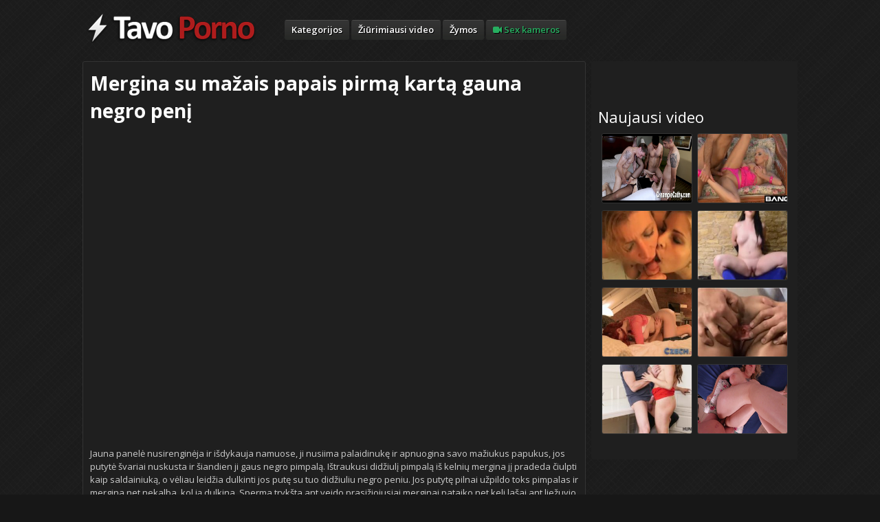

--- FILE ---
content_type: text/html; charset=UTF-8
request_url: https://tavoporno.com/mergina-su-mazais-papais-pirma-karta-gauna-negro-peni/
body_size: 7606
content:
<!DOCTYPE html>
<html xmlns="http://www.w3.org/1999/xhtml" lang="lt-LT">
<head>
<meta http-equiv="Content-Type" content="text/html; charset=UTF-8" />
<meta name="viewport" content="width=device-width, initial-scale=1.0" />

<link rel="stylesheet" type="text/css" href="https://tavoporno.com/wp-content/themes/tavopornov2/style.css" media="screen" />
<link href='https://fonts.googleapis.com/css?family=Open+Sans:400,600,700&subset=latin,latin-ext' rel='stylesheet' type='text/css'>
<!-- <script data-cfasync="false" src="https://ajax.googleapis.com/ajax/libs/jquery/1.8.0/jquery.min.js" type="text/javascript"></script> -->
<script data-cfasync="false" src="https://ajax.googleapis.com/ajax/libs/jquery/1.10.2/jquery.js"></script>
<script type="text/javascript" src="/tubes/js/rotator.js"></script>

<!-- This site is optimized with the Yoast SEO plugin v12.3 - https://yoast.com/wordpress/plugins/seo/ -->
<title>Mažais papais mergina gauna didelį negro penį į putę</title>
<meta name="description" content="Juodukas dulkina per visus galus jauną ir liekną merginą bei nuleidžia jai sperma iš savo pimpalo ant veido ir liežuvio, jai patinka negro sperma"/>
<meta name="robots" content="max-snippet:-1, max-image-preview:large, max-video-preview:-1"/>
<link rel="canonical" href="https://tavoporno.com/mergina-su-mazais-papais-pirma-karta-gauna-negro-peni/" />
<script type='application/ld+json' class='yoast-schema-graph yoast-schema-graph--main'>{"@context":"https://schema.org","@graph":[{"@type":"WebSite","@id":"https://tavoporno.com/#website","url":"https://tavoporno.com/","name":"Porno filmai, sex ir xxx video","potentialAction":{"@type":"SearchAction","target":"https://tavoporno.com/?s={search_term_string}","query-input":"required name=search_term_string"}},{"@type":"WebPage","@id":"https://tavoporno.com/mergina-su-mazais-papais-pirma-karta-gauna-negro-peni/#webpage","url":"https://tavoporno.com/mergina-su-mazais-papais-pirma-karta-gauna-negro-peni/","inLanguage":"lt-LT","name":"Ma\u017eais papais mergina gauna didel\u012f negro pen\u012f \u012f put\u0119","isPartOf":{"@id":"https://tavoporno.com/#website"},"datePublished":"2016-03-24T05:12:04+00:00","dateModified":"2016-11-24T20:53:47+00:00","author":{"@id":"https://tavoporno.com/#/schema/person/29fb0b6072e093a2a2fa3ac3f45d9ec5"},"description":"Juodukas dulkina per visus galus jaun\u0105 ir liekn\u0105 mergin\u0105 bei nuleid\u017eia jai sperma i\u0161 savo pimpalo ant veido ir lie\u017euvio, jai patinka negro sperma"},{"@type":["Person"],"@id":"https://tavoporno.com/#/schema/person/29fb0b6072e093a2a2fa3ac3f45d9ec5","name":"pornoboy","image":{"@type":"ImageObject","@id":"https://tavoporno.com/#authorlogo","url":"https://secure.gravatar.com/avatar/fad8c02bf7e91bfcebfba4eb6b7b111a?s=96&d=mm&r=g","caption":"pornoboy"},"sameAs":[]}]}</script>
<!-- / Yoast SEO plugin. -->

<link rel='dns-prefetch' href='//s.w.org' />
		<script type="text/javascript">
			window._wpemojiSettings = {"baseUrl":"https:\/\/s.w.org\/images\/core\/emoji\/11\/72x72\/","ext":".png","svgUrl":"https:\/\/s.w.org\/images\/core\/emoji\/11\/svg\/","svgExt":".svg","source":{"concatemoji":"https:\/\/tavoporno.com\/wp-includes\/js\/wp-emoji-release.min.js"}};
			!function(e,a,t){var n,r,o,i=a.createElement("canvas"),p=i.getContext&&i.getContext("2d");function s(e,t){var a=String.fromCharCode;p.clearRect(0,0,i.width,i.height),p.fillText(a.apply(this,e),0,0);e=i.toDataURL();return p.clearRect(0,0,i.width,i.height),p.fillText(a.apply(this,t),0,0),e===i.toDataURL()}function c(e){var t=a.createElement("script");t.src=e,t.defer=t.type="text/javascript",a.getElementsByTagName("head")[0].appendChild(t)}for(o=Array("flag","emoji"),t.supports={everything:!0,everythingExceptFlag:!0},r=0;r<o.length;r++)t.supports[o[r]]=function(e){if(!p||!p.fillText)return!1;switch(p.textBaseline="top",p.font="600 32px Arial",e){case"flag":return s([55356,56826,55356,56819],[55356,56826,8203,55356,56819])?!1:!s([55356,57332,56128,56423,56128,56418,56128,56421,56128,56430,56128,56423,56128,56447],[55356,57332,8203,56128,56423,8203,56128,56418,8203,56128,56421,8203,56128,56430,8203,56128,56423,8203,56128,56447]);case"emoji":return!s([55358,56760,9792,65039],[55358,56760,8203,9792,65039])}return!1}(o[r]),t.supports.everything=t.supports.everything&&t.supports[o[r]],"flag"!==o[r]&&(t.supports.everythingExceptFlag=t.supports.everythingExceptFlag&&t.supports[o[r]]);t.supports.everythingExceptFlag=t.supports.everythingExceptFlag&&!t.supports.flag,t.DOMReady=!1,t.readyCallback=function(){t.DOMReady=!0},t.supports.everything||(n=function(){t.readyCallback()},a.addEventListener?(a.addEventListener("DOMContentLoaded",n,!1),e.addEventListener("load",n,!1)):(e.attachEvent("onload",n),a.attachEvent("onreadystatechange",function(){"complete"===a.readyState&&t.readyCallback()})),(n=t.source||{}).concatemoji?c(n.concatemoji):n.wpemoji&&n.twemoji&&(c(n.twemoji),c(n.wpemoji)))}(window,document,window._wpemojiSettings);
		</script>
		<style type="text/css">
img.wp-smiley,
img.emoji {
	display: inline !important;
	border: none !important;
	box-shadow: none !important;
	height: 1em !important;
	width: 1em !important;
	margin: 0 .07em !important;
	vertical-align: -0.1em !important;
	background: none !important;
	padding: 0 !important;
}
</style>
<link rel='stylesheet' id='wp-pagenavi-css'  href='https://tavoporno.com/wp-content/plugins/wp-pagenavi/pagenavi-css.css' type='text/css' media='all' />
<link rel='stylesheet' id='wpz-shortcodes-css'  href='https://tavoporno.com/wp-content/themes/tavopornov2/functions/wpzoom/assets/css/shortcodes.css' type='text/css' media='all' />
<link rel='stylesheet' id='zoom-font-awesome-css'  href='https://tavoporno.com/wp-content/themes/tavopornov2/functions/wpzoom/assets/css/font-awesome.min.css' type='text/css' media='all' />
<link rel='stylesheet' id='wzslider-css'  href='https://tavoporno.com/wp-content/themes/tavopornov2/functions/wpzoom/assets/css/wzslider.css' type='text/css' media='all' />
<link rel='stylesheet' id='wpzoom-theme-css'  href='https://tavoporno.com/wp-content/themes/tavopornov2/styles/dark.css' type='text/css' media='all' />
<link rel='stylesheet' id='wpzoom-custom-css'  href='https://tavoporno.com/wp-content/themes/tavopornov2/custom.css?v=2' type='text/css' media='all' />
<script type='text/javascript' src='https://tavoporno.com/wp-content/themes/tavopornov2/js/jquery.fitvids.js'></script>
<script type='text/javascript' src='https://tavoporno.com/wp-content/themes/tavopornov2/js/script.js'></script>
<script type='text/javascript' src='https://tavoporno.com/wp-content/themes/tavopornov2/tube/jwplayer787/jwplayer.js'></script>
<link rel='https://api.w.org/' href='https://tavoporno.com/wp-json/' />
<link rel='shortlink' href='https://tavoporno.com/?p=13620' />
<link rel="alternate" type="application/json+oembed" href="https://tavoporno.com/wp-json/oembed/1.0/embed?url=https%3A%2F%2Ftavoporno.com%2Fmergina-su-mazais-papais-pirma-karta-gauna-negro-peni%2F" />
<link rel="alternate" type="text/xml+oembed" href="https://tavoporno.com/wp-json/oembed/1.0/embed?url=https%3A%2F%2Ftavoporno.com%2Fmergina-su-mazais-papais-pirma-karta-gauna-negro-peni%2F&#038;format=xml" />
<style type="text/css">#featPosts .cover{width:180px;}
#featPosts .cover{height:135px;}
</style>
<script type="text/javascript">jwplayer.key="Y1ON4tOCS4I5esQLeWsHZlfjx2BLfMu2sZGhLw==";</script>
<link href="https://vjs.zencdn.net/6.6.3/video-js.css" rel="stylesheet">

  <!-- If you'd like to support IE8 -->
  <script src="https://vjs.zencdn.net/ie8/1.1.2/videojs-ie8.min.js"></script>
</head>
<body data-rsssl=1 class="post-template-default single single-post postid-13620 single-format-standard">

<div id="container">

	<div id="header">

		<div class="wrapper">

 	    	<div id="logo">
				
				<a href="https://tavoporno.com" title="Tavo porno puslapis internete. Nemokami sex ir xxx video.">
											<img src="https://tavoporno.com/logo-249x45.png" alt="Porno filmai, sex ir xxx video" />
									</a><div class="clear"></div>

				
 			</div><!-- / #logo -->



			
			<div class="cleaner">&nbsp;</div>

		</div><!-- /.wrapper -->

	</div><!-- /#header -->

	<div id="menu">
		<ul id="nav" class="dropdown"><li id="menu-item-2961" class="menu-item menu-item-type-post_type menu-item-object-page menu-item-2961"><a title="Porno kategorijos" href="https://tavoporno.com/kategorijos/">Kategorijos</a></li>
<li id="menu-item-2962" class="menu-item menu-item-type-post_type menu-item-object-page menu-item-2962"><a title="Žiūrimiausi porno video" href="https://tavoporno.com/ziurimiausi/">Žiūrimiausi video</a></li>
<li id="menu-item-2991" class="menu-item menu-item-type-post_type menu-item-object-page menu-item-2991"><a title="Porno video žymos" href="https://tavoporno.com/zymos/">Žymos</a></li>
<li id="menu-item-6714" class="menu-item menu-item-type-post_type menu-item-object-page menu-item-6714"><a title="Webcam seksas internetu" href="https://tavoporno.com/seksas-internetu/"><i class="fa fa-video-camera"></i> Sex kameros</a></li>
</ul>		<div class="cleaner">&nbsp;</div>
	</div><!-- /#nav -->
	
	<div style="text-align:center;> <script async type="application/javascript" src="https://a.magsrv.com/ad-provider.js"></script> 
 <ins class="eas6a97888e2" data-zoneid="5169366"></ins> 
 <script>(AdProvider = window.AdProvider || []).push({"serve": {}});</script></div>

<div id="main">

    <div class="wrapper">

		 		       	
		<div id="content">

 			<div id="post-13620" class="singlepost post-13620 post type-post status-publish format-standard hentry category-baigimas-ant-veido category-dideli-peniai category-oralinis-seksas tag-jaunos-merginos tag-mazi-papai tag-negro-penis tag-skusta-pute tag-sperma-ant-veido">

				
					
	         	<h1>Mergina su mažais papais pirmą kartą gauna negro penį</h1>

	         	<div class="entry">
	 					
					
													<iframe src="https://embed.redtube.com/?id=11788381" frameborder="0" width="710" height="445" scrolling="no" allowfullscreen></iframe>

																	<p class="lts-video-description">
										Jauna panelė nusirenginėja ir išdykauja namuose, ji nusiima palaidinukę ir apnuogina savo mažiukus papukus, jos putytė švariai nuskusta ir šiandien ji gaus negro pimpalą. Ištraukusi didžiulį pimpalą iš kelnių mergina jį pradeda čiulpti kaip saldainiuką, o vėliau leidžia dulkinti jos putę su tuo didžiuliu negro peniu. Jos putytę pilnai užpildo toks pimpalas ir mergina net nekalba, kol ją dulkina. Sperma trykšta ant veido prasižiojusiai merginai pataiko net keli lašai ant liežuvio.									</p>
									<p>dideli peniai nuotraukos</p>	
					
					
					
					
				</div>
                
                
	         	
       		</div><!-- /.singlepost -->
			
				 			<div class="postmetadata">

											<div class="section videoinfo">
							<strong>Video trukmė:</strong> 12:21<br />
							<strong>Kategorijos: </strong><a href="https://tavoporno.com/category/baigimas-ant-veido/">Baigimas ant veido</a>, <a href="https://tavoporno.com/category/dideli-peniai/">Dideli peniai</a>, <a href="https://tavoporno.com/category/oralinis-seksas/">Oralinis seksas</a><br />
							<strong>Įkelta:</strong> prieš 10 m.<br />
							<strong>Peržiūros:&nbsp;&nbsp;</strong><img width=10px height=10px src=https://tavoporno.com/images/views.png /> 35&nbsp;303<br />
						</div>
	 				
	 										<div class="section tags"><strong>Žymos</strong><br /><a href="https://tavoporno.com/tag/jaunos-merginos/">jaunos merginos</a> <a href="https://tavoporno.com/tag/mazi-papai/">maži papai</a> <a href="https://tavoporno.com/tag/negro-penis/">negro penis</a> <a href="https://tavoporno.com/tag/skusta-pute/">skusta putė</a> <a href="https://tavoporno.com/tag/sperma-ant-veido/">sperma ant veido</a><div class="cleaner">&nbsp;</div></div>	 									
											<div class="section share">
						<strong>Pasidalink internete</strong><br />

						  	<ul class="wpzoomSocial">
								<li><a class="twitter-share-button"
								  href="https://twitter.com/share"
								  data-url="https://tavoporno.com/mergina-su-mazais-papais-pirma-karta-gauna-negro-peni/"
								  data-via="TavoPorno">
								Tweet
								</a>
								<script data-cfasync="false" type="text/javascript">
								window.twttr=(function(d,s,id){var t,js,fjs=d.getElementsByTagName(s)[0];if(d.getElementById(id)){return}js=d.createElement(s);js.id=id;js.src="https://platform.twitter.com/widgets.js";fjs.parentNode.insertBefore(js,fjs);return window.twttr||(t={_e:[],ready:function(f){t._e.push(f)}})}(document,"script","twitter-wjs"));
								</script></li>

 						 	</ul>
							<div class="cleaner">&nbsp;</div>
							
						</div>
	 				

	 					 				
				</div><!-- /.postmetadata -->
			
       		<div class="cleaner">&nbsp;</div>
			<div id='wrapper' style='text-align: center;'>
			    <div style='display: inline-block; vertical-align: top; padding:10px;'>
			      <script async type="application/javascript" src="https://a.magsrv.com/ad-provider.js"></script> 
					 <ins class="eas6a97888e2" data-zoneid="701847"></ins> 
					<script>(AdProvider = window.AdProvider || []).push({"serve": {}});</script>
			    </div>
			    <div style='display: inline-block; vertical-align: top; padding:10px;'>
			      <script async type="application/javascript" src="https://a.magsrv.com/ad-provider.js"></script> 
 <ins class="eas6a97888e2" data-zoneid="837346"></ins> 
 <script>(AdProvider = window.AdProvider || []).push({"serve": {}});</script>
			    </div>
			</div>

       		<div class="related-videos"><div class='yarpp yarpp-related yarpp-related-website yarpp-template-yarpp-template-thumbnail'>
<h2>Panašūs video</h2>

<ul id="loop" class="posts posts-3 ">

	
	<li>

 		<div class="video-cover"><a href="https://tavoporno.com/geriausia-drauge-ciulpa-del-saldainiu/" title="Geriausia draugė čiulpa dėl saldainių"><img src="https://tavoporno.com/wp-content/uploads/2020/12/7847-228x160.jpg" alt="Geriausia draugė čiulpa dėl saldainių" class="Thumbnail thumbnail mvb_thumb_url " width="228" height="160" /></a></div>
		<div class="video-content">
			<div class="video-title"><a href="https://tavoporno.com/geriausia-drauge-ciulpa-del-saldainiu/">Geriausia draugė čiulpa dėl saldainių</a></div>
			<div class="video-info">
				<div class="duration">08:12</div>
				<div class="views"><img width=10px height=10px src=https://tavoporno.com/images/views.png /> 30&nbsp;358</div>
			</div>

		</div>
	</li>

	
	<li>

 		<div class="video-cover"><a href="https://tavoporno.com/geras-porno-filmas/" title="Geras porno filmas"><img src="https://tavoporno.com/wp-content/uploads/2020/12/9359-228x160.jpg" alt="Geras porno filmas" class="Thumbnail thumbnail mvb_thumb_url " width="228" height="160" /></a></div>
		<div class="video-content">
			<div class="video-title"><a href="https://tavoporno.com/geras-porno-filmas/">Geras porno filmas</a></div>
			<div class="video-info">
				<div class="duration">08:00</div>
				<div class="views"><img width=10px height=10px src=https://tavoporno.com/images/views.png /> 57&nbsp;755</div>
			</div>

		</div>
	</li>

	
	<li class="last">

 		<div class="video-cover"><a href="https://tavoporno.com/grazia-mergina-dulkina-viesbucio-kambaryje/" title="Gražią merginą dulkina viešbučio kambaryje"><img src="https://tavoporno.com/wp-content/uploads/latina-grubus-228x160.jpg" alt="Gražią merginą dulkina viešbučio kambaryje" class="Thumbnail thumbnail mvb_thumb_url " width="228" height="160" /></a></div>
		<div class="video-content">
			<div class="video-title"><a href="https://tavoporno.com/grazia-mergina-dulkina-viesbucio-kambaryje/">Gražią merginą dulkina viešbučio kambaryje</a></div>
			<div class="video-info">
				<div class="duration">9:04</div>
				<div class="views"><img width=10px height=10px src=https://tavoporno.com/images/views.png /> 87&nbsp;069</div>
			</div>

		</div>
	</li>

	
	<li>

 		<div class="video-cover"><a href="https://tavoporno.com/girta-mamyte-porno/" title="Girta mamytė porno"><img src="https://tavoporno.com/wp-content/uploads/2021/01/5049-228x160.jpg" alt="Girta mamytė porno" class="Thumbnail thumbnail mvb_thumb_url " width="228" height="160" /></a></div>
		<div class="video-content">
			<div class="video-title"><a href="https://tavoporno.com/girta-mamyte-porno/">Girta mamytė porno</a></div>
			<div class="video-info">
				<div class="duration">08:00</div>
				<div class="views"><img width=10px height=10px src=https://tavoporno.com/images/views.png /> 25&nbsp;716</div>
			</div>

		</div>
	</li>

	
	<li>

 		<div class="video-cover"><a href="https://tavoporno.com/xxx-striptizas/" title="Seksas striptizo klube"><img src="https://tavoporno.com/wp-content/uploads/2021/01/5543-228x160.jpg" alt="Seksas striptizo klube" class="Thumbnail thumbnail mvb_thumb_url " width="228" height="160" /></a></div>
		<div class="video-content">
			<div class="video-title"><a href="https://tavoporno.com/xxx-striptizas/">Seksas striptizo klube</a></div>
			<div class="video-info">
				<div class="duration">10:22</div>
				<div class="views"><img width=10px height=10px src=https://tavoporno.com/images/views.png /> 14&nbsp;994</div>
			</div>

		</div>
	</li>

	
	<li class="last">

 		<div class="video-cover"><a href="https://tavoporno.com/megaujasi-sperma-ant-veido/" title="Mėgaujasi sperma ant veido po ilgo gero sekso"><img src="https://tavoporno.com/wp-content/uploads/2021/02/12518-228x160.jpg" alt="Mėgaujasi sperma ant veido po ilgo gero sekso" class="Thumbnail thumbnail mvb_thumb_url " width="228" height="160" /></a></div>
		<div class="video-content">
			<div class="video-title"><a href="https://tavoporno.com/megaujasi-sperma-ant-veido/">Mėgaujasi sperma ant veido po ilgo gero sekso</a></div>
			<div class="video-info">
				<div class="duration">17:08</div>
				<div class="views"><img width=10px height=10px src=https://tavoporno.com/images/views.png /> 66&nbsp;779</div>
			</div>

		</div>
	</li>

	
	<li>

 		<div class="video-cover"><a href="https://tavoporno.com/kaimynas-dulkina-blondine-dukra-kol-mama-miega-salia-lovoje-ir-nuleidzia-sperma-ant-jauno-veidelio/" title="Kaimynas dulkina blondinę dukrą kol mama miega šalia lovoje ir nuleidžia spermą ant jauno veidelio"><img src="https://tavoporno.com/wp-content/uploads/2021/01/13207-228x160.jpg" alt="Kaimynas dulkina blondinę dukrą kol mama miega šalia lovoje ir nuleidžia spermą ant jauno veidelio" class="Thumbnail thumbnail mvb_thumb_url " width="228" height="160" /></a></div>
		<div class="video-content">
			<div class="video-title"><a href="https://tavoporno.com/kaimynas-dulkina-blondine-dukra-kol-mama-miega-salia-lovoje-ir-nuleidzia-sperma-ant-jauno-veidelio/">Kaimynas dulkina blondinę dukrą kol mama miega šalia lovoje ir nuleidžia spermą ant jauno veidelio</a></div>
			<div class="video-info">
				<div class="duration">09:21</div>
				<div class="views"><img width=10px height=10px src=https://tavoporno.com/images/views.png /> 80&nbsp;808</div>
			</div>

		</div>
	</li>

	
	<li>

 		<div class="video-cover"><a href="https://tavoporno.com/18-metu-studente-susijaudina-ir-tiesiog-nori-penio-savo-dregnoje-putyteje-po-gero-oralinio/" title="18 metų studentė susijaudina ir tiesiog nori penio savo drėgnoje putytėje po gero oralinio"><img src="https://tavoporno.com/wp-content/uploads/2021/01/15484.jpg" alt="18 metų studentė susijaudina ir tiesiog nori penio savo drėgnoje putytėje po gero oralinio" class="Thumbnail thumbnail mvb_thumb_url " width="228" height="160" /></a></div>
		<div class="video-content">
			<div class="video-title"><a href="https://tavoporno.com/18-metu-studente-susijaudina-ir-tiesiog-nori-penio-savo-dregnoje-putyteje-po-gero-oralinio/">18 metų studentė susijaudina ir tiesiog nori penio savo drėgnoje putytėje po gero oralinio</a></div>
			<div class="video-info">
				<div class="duration">08:31</div>
				<div class="views"><img width=10px height=10px src=https://tavoporno.com/images/views.png /> 61&nbsp;115</div>
			</div>

		</div>
	</li>

	
	<li class="last">

 		<div class="video-cover"><a href="https://tavoporno.com/keksei-juodais-plaukais-patinka-kai-dulkina-jos-skusta-putyte-ir-grubiai-ja-dulkina-ant-lovos-plikas-senis/" title="Kekšei juodais plaukais patinka kai dulkina jos skustą putytę ir grubiai ją dulkina ant lovos plikas senis"><img src="https://tavoporno.com/wp-content/uploads/2020/12/16125-228x160.jpg" alt="Kekšei juodais plaukais patinka kai dulkina jos skustą putytę ir grubiai ją dulkina ant lovos plikas senis" class="Thumbnail thumbnail mvb_thumb_url " width="228" height="160" /></a></div>
		<div class="video-content">
			<div class="video-title"><a href="https://tavoporno.com/keksei-juodais-plaukais-patinka-kai-dulkina-jos-skusta-putyte-ir-grubiai-ja-dulkina-ant-lovos-plikas-senis/">Kekšei juodais plaukais patinka kai dulkina jos skustą putytę ir grubiai ją dulkina ant lovos plikas senis</a></div>
			<div class="video-info">
				<div class="duration">12:25</div>
				<div class="views"><img width=10px height=10px src=https://tavoporno.com/images/views.png /> 43&nbsp;403</div>
			</div>

		</div>
	</li>

	</ul>
<div class="cleaner">&nbsp;</div>
</div>
</div>

   			       		<div class="cleaner">&nbsp;</div>

	        
<!-- You can start editing here. -->


            <!-- If comments are closed. -->
        
    		
		<div id='wrapper' style='text-align: center;'>
			    <div style='display: inline-block; vertical-align: top; padding:10px;'>
			       <script async type="application/javascript" src="https://a.magsrv.com/ad-provider.js"></script> 
 <ins class="eas6a97888e2" data-zoneid="837348"></ins> 
 <script>(AdProvider = window.AdProvider || []).push({"serve": {}});</script>
			    </div>
			   
			    <div style='display: inline-block; vertical-align: top; padding:10px;'>
			    	<script async type="application/javascript" src="https://a.magsrv.com/ad-provider.js"></script> 
 <ins class="eas6a97888e2" data-zoneid="701847"></ins> 
 <script>(AdProvider = window.AdProvider || []).push({"serve": {}});</script>
			    </div>
			</div>
      	</div><!-- /#content -->

     	<div id="sidebar">

	
 	<div id="custom_html-3" class="widget_text widget widget_custom_html"><div class="textwidget custom-html-widget"><script async type="application/javascript" src="https://a.magsrv.com/ad-provider.js"></script> 
 <ins class="eas6a97888e2" data-zoneid="701847"></ins> 
 <script>(AdProvider = window.AdProvider || []).push({"serve": {}});</script></div><div class="cleaner">&nbsp;</div></div><div id="custom_html-2" class="widget_text widget widget_custom_html"><div class="textwidget custom-html-widget"><script async type="application/javascript" src="https://a.magsrv.com/ad-provider.js"></script> 
 <ins class="eas6a97888e2" data-zoneid="837346"></ins> 
 <script>(AdProvider = window.AdProvider || []).push({"serve": {}});</script></div><div class="cleaner">&nbsp;</div></div><div id="wpzoom-feature-posts-2" class="widget feature-posts"><h2 class="widgettitle">Naujausi video</h2>
<ul class="feature-posts-list"><li><a href="https://tavoporno.com/trys-berniukai-ir-viena-mergaite/" title="Trys berniukai ir viena mergaitė"><img src="https://tavoporno.com/wp-content/uploads/2021/01/363.jpg" alt="Trys berniukai ir viena mergaitė" class="Thumbnail thumbnail mvb_thumb_url " width="130" height="100" /></a><div class="clear"></div></li><li><a href="https://tavoporno.com/blondine-lenta-gauna-gero-sekso/" title="Blondinė lenta gauna gero sekso"><img src="https://tavoporno.com/wp-content/uploads/2020/12/7865-228x160.jpg" alt="Blondinė lenta gauna gero sekso" class="Thumbnail thumbnail mvb_thumb_url " width="130" height="100" /></a><div class="clear"></div></li><li><a href="https://tavoporno.com/namu-porno-su-dviem/" title="Namų porno su dviem jaunom pupytėm"><img src="https://tavoporno.com/wp-content/uploads/2020/12/4639-228x160.jpg" alt="Namų porno su dviem jaunom pupytėm" class="Thumbnail thumbnail mvb_thumb_url " width="130" height="100" /></a><div class="clear"></div></li><li><a href="https://tavoporno.com/spiderman/" title="Seksas ir porno su spaidermenu (spiderman) &#8211; pamatyk žmogaus voro penį"><img src="https://tavoporno.com/wp-content/uploads/2020/12/19633-228x160.jpg" alt="Seksas ir porno su spaidermenu (spiderman) &#8211; pamatyk žmogaus voro penį" class="Thumbnail thumbnail mvb_thumb_url " width="130" height="100" /></a><div class="clear"></div></li><li><a href="https://tavoporno.com/jauna-studente-rodo-striptiza-savo-vaikinui/" title="Jauna studentė rodo striptizą savo vaikinui"><img src="https://tavoporno.com/wp-content/uploads/2020/12/4969-228x160.jpg" alt="Jauna studentė rodo striptizą savo vaikinui" class="Thumbnail thumbnail mvb_thumb_url " width="130" height="100" /></a><div class="clear"></div></li><li><a href="https://tavoporno.com/mamyte-su-dideliais-papais-padulkina-jaunas-vaikinas-ir-nuleidzia-i-pute-sperma-po-gero-sekso/" title="Mamytę su dideliais papais padulkina jaunas vaikinas ir nuleidžia į putę spermą po gero sekso"><img src="https://tavoporno.com/wp-content/uploads/mamyte-228x160.jpg" alt="Mamytę su dideliais papais padulkina jaunas vaikinas ir nuleidžia į putę spermą po gero sekso" class="Thumbnail thumbnail mvb_thumb_url " width="130" height="100" /></a><div class="clear"></div></li><li><a href="https://tavoporno.com/karstas-studenciu-porno-su-vaikinais/" title="Karštas studenčių porno su vaikinais"><img src="https://tavoporno.com/wp-content/uploads/2020/12/5913-228x160.jpg" alt="Karštas studenčių porno su vaikinais" class="Thumbnail thumbnail mvb_thumb_url " width="130" height="100" /></a><div class="clear"></div></li><li><a href="https://tavoporno.com/per-daug-sekso-mamytei-su-dideliais-papais/" title="Per daug sekso mamytei su dideliais papais"><img src="https://tavoporno.com/wp-content/uploads/2021/01/13224.jpg" alt="Per daug sekso mamytei su dideliais papais" class="Thumbnail thumbnail mvb_thumb_url " width="130" height="100" /></a><div class="clear"></div></li></ul><div class="clear"></div><div class="cleaner">&nbsp;</div></div>
 	
   	<div class="cleaner">&nbsp;</div>

</div><!-- /#sidebar -->  		<div class="cleaner">&nbsp;</div>

		</div><!-- /.wrapper -->
</div><!-- /#main -->

	<div id="footWidgets">

		<div class="column">
		  <div id="text-2" class="widget widget_text">Skaitliukai			<div class="textwidget"><script language="javascript" type="text/javascript">
<!--
var _hey_lt_w = "", _hey_lt_h = "", _hey_lt_c = "";
//-->
</script>
<script language="javascript1.2" type="text/javascript">
<!--
_hey_lt_w = screen.width; _hey_lt_h = screen.height; _hey_lt_c = navigator.appName.indexOf("Microsoft") >= 0 ? screen.colorDepth : screen.pixelDepth;
//-->
</script>
<script language="javascript" type="text/javascript">
<!--
document.write("<a target='_blank' href='https://www.hey.lt/details.php?id=sexvideo'><img width=88 height=31 border=0 src='//www.hey.lt/count.php?id=sexvideo&width=" + _hey_lt_w + "&height=" + _hey_lt_h + "&color=" + _hey_lt_c + "&referer=" + escape(document.referrer) + "' alt='Hey.lt - Nemokamas lankytojų skaitliukas'><\/a>");
//-->
</script>
<noscript>
<a target="_blank" href="http://www.hey.lt/details.php?id=sexvideo"><img width=88 height=31 border=0 src="//www.hey.lt/count.php?id=sexvideo" alt="porno"></a>
</noscript></div>
		</div>		</div><!-- /1st column -->

		<div class="column">
		   		</div><!-- /2nd column -->

		<div class="column">
		  <div id="wpzoom-widget-social-3" class="widget wpzoom_social">Sek atnaujinimus		<ul class="social">
			<li><a class="twitter" href="https://www.twitter.com/tavoporno" rel="external,nofollow" title="Twitter"><img src="https://tavoporno.com/wp-content/themes/tavopornov2/images/icons/social_widget/twitter.png" alt="" />Twitter<span></a></li><li><a class="rss" href="http://feeds.feedburner.com/tavoporno" rel="external,nofollow" title="RSS"><img src="https://tavoporno.com/wp-content/themes/tavopornov2/images/icons/social_widget/rss.png" alt="" />RSS<span></a></li>  		</ul>
		<div class="cleaner">&nbsp;</div>
	
	</div>		</div><!-- /3rd column -->

		<div class="column last">
		   		</div><!-- /4th column -->

		<div class="cleaner">&nbsp;</div>

	</div><!-- /#footWidgets -->

	<div id="footer">
		<p class="copy">Copyright &copy; 2026 Porno filmai, sex ir xxx video. All Rights Reserved.</p>
	</div><!-- /#footer -->

</div><!-- /#container -->

<script>
  (function(i,s,o,g,r,a,m){i['GoogleAnalyticsObject']=r;i[r]=i[r]||function(){
  (i[r].q=i[r].q||[]).push(arguments)},i[r].l=1*new Date();a=s.createElement(o),
  m=s.getElementsByTagName(o)[0];a.async=1;a.src=g;m.parentNode.insertBefore(a,m)
  })(window,document,'script','//www.google-analytics.com/analytics.js','ga');

  ga('create', 'UA-2213233-12', 'auto');
  ga('send', 'pageview');

</script><script>(function($){$(document).ready(function(){});})(jQuery);</script><link rel='stylesheet' id='yarppRelatedCss-css'  href='https://tavoporno.com/wp-content/plugins/yet-another-related-posts-plugin/style/related.css' type='text/css' media='all' />
<script type='text/javascript' src='https://tavoporno.com/wp-includes/js/comment-reply.min.js'></script>
<script type='text/javascript' src='https://tavoporno.com/wp-includes/js/wp-embed.min.js'></script>

<script src="https://vjs.zencdn.net/6.6.3/video.js"></script>


<!-- <script data-cfasync="false" src="https://tavoporno.com/wp-content/themes/tavopornov2/js/most-important-config.js?v=700" type="text/javascript"></script> -->

<script defer src="https://static.cloudflareinsights.com/beacon.min.js/vcd15cbe7772f49c399c6a5babf22c1241717689176015" integrity="sha512-ZpsOmlRQV6y907TI0dKBHq9Md29nnaEIPlkf84rnaERnq6zvWvPUqr2ft8M1aS28oN72PdrCzSjY4U6VaAw1EQ==" data-cf-beacon='{"version":"2024.11.0","token":"a88c83aa81564fa5bde532c874c6102e","r":1,"server_timing":{"name":{"cfCacheStatus":true,"cfEdge":true,"cfExtPri":true,"cfL4":true,"cfOrigin":true,"cfSpeedBrain":true},"location_startswith":null}}' crossorigin="anonymous"></script>
</body>
</html>
<!--
Performance optimized by W3 Total Cache. Learn more: https://www.boldgrid.com/w3-total-cache/

Object Caching 133/290 objects using disk
Page Caching using disk: enhanced (SSL caching disabled) 
Database Caching using disk

Served from: tavoporno.com @ 2026-01-12 21:57:20 by W3 Total Cache
-->

--- FILE ---
content_type: text/css
request_url: https://tavoporno.com/wp-content/themes/tavopornov2/style.css
body_size: 9073
content:
/*********************************************************************************************

Theme Name: Videozoom
Theme URI: http://www.wpzoom.com/themes/videozoom
Version: 3.3
Author: WPZOOM
Author URI: http://www.wpzoom.com
License: GNU General Public License v2.0
License URI: http://www.gnu.org/licenses/gpl-2.0.html

The PHP code portions of this WPZOOM theme are subject to the GNU General Public
License, version 2. All images, cascading style sheets, and JavaScript elements are
released under the WPZOOM Proprietary Use License below.

**********************************************************************************************

WARNING! DO NOT EDIT THIS FILE!

To make it easy to update your theme, you should not edit the styles in this file. Instead use
the custom.css file to add your styles. You can copy a style from this file and paste it in
custom.css and it will override the style in this file.

**********************************************************************************************

0.  CSS Reset  -------------------------  All Theme Files
1.  Header  ----------------------------  header.php
2.  Navigation  ------------------------  header.php
3.  Featured Slider  -------------------  wpzoom-slider.php
4.  Homepage ---------------------------  index.php
5.  Posts & Pages ----------------------  page.php, single.php
6.  Comments  --------------------------  comments.php
7.  Sidebar & Widgets ------------------  sidebar.php
8.  Footer  ----------------------------  footer.php
9.  Toolbox CSS  -----------------------  All Theme Files


**********************************************************************************************/


/*********************************************************************************************

0. CSS Reset  -------------------------  All Theme Files

*********************************************************************************************/

html, body, div, h1, h2, h3, ul, ol, li, form, fieldset,
input, textarea {margin: 0; padding: 0; font-size: 100%;}
ul {list-style: none;}
img, fieldset {border: 0;}
em {font-style: italic;}
strong {font-weight: 600;}

/* Begin Various Tags & Classes */
acronym, abbr, span.caps {	cursor: help;	}
acronym, abbr {	border-bottom: 1px dashed #999;	}
blockquote {	margin: 15px 30px 0 10px;	padding-left: 20px;	border-left: 5px solid #ddd;	}
blockquote cite {	margin: 5px 0 0;	display: block;	}
.center {	text-align: center;	}
.hidden {	display: none;	}
.clear, .cleaner {	clear: both; height: 0;	overflow: hidden; }
hr {	display: none;	}
a img {	border: none;	}
/* End Various Tags & Classes*/


a {text-decoration:none; color: #55cc55; outline:none; border:none;}
a:hover {text-decoration:underline; }
h1,h2,h3,h4,h5,h6 {font-weight: normal; margin:0; padding:0; color: #fff; }
h1 a, h2 a, h3 a, h4 a, h5 a, h6 a {text-decoration:none; color: #fff;  }
h1 { font-size: 26px; }
h2 { font-size: 22px; }
h3 { font-size: 20px; }
h4 { font-size: 16px; }
h5 { font-size: 14px; }
h6 { font-size: 12px; }
h1 a:hover, h2 a:hover, h3 a:hover, h4 a:hover, h5 a:hover, h6 a:hover {text-decoration:underline; }
p {margin: 0 0 16px; }
input { padding:5px; }

.sticky { }

/*********************************************************************************************

1. Header & Page Structure  -------------------------  header.php

*********************************************************************************************/

body {font-family:Arial, Helvetica, Tahoma, sans-serif; font-size: 12px; text-align:center; background-color: #171717; color: #888; }

#container { width: 960px;  margin: 0 auto; text-align:left; }
#container div.wrapper {margin: 0 auto; text-align: left; }
#container div.cleaner {clear: both; font-size:1px; height: 1px; margin:0; line-height: 1px; }
#container div.sep {font-size:1px; height: 1px; margin:0; line-height: 1px; margin: 1px 0; border-bottom: solid 1px #333; }
#container div.sepMenu {margin-bottom: 20px; }

#header { padding: 15px 5px; border-top: solid 1px #333; border-bottom: solid 1px #333;}
#logo {float: left; display: inline; font-family:"Ropa Sans", Arial, sans-serif; text-transform:uppercase; }
#logo h1 a {color:#fff;	font-size:82px;	font-weight:bold; letter-spacing:-4px; }
#logo a:hover {	text-decoration:none; color:#fefefe;}

#bannerHead {float: right; display: inline; }

/*********************************************************************************************

2. Navigation  -------------------------  header.php

*********************************************************************************************/

#topNav { line-height: 1.5; float:left; width:100%; border-bottom: solid 1px #333; margin:3px 0 21px; padding-bottom:5px; position:relative; z-index:600; }
#topNav a {color: #999; text-decoration: none; text-shadow: #111 1px 1px 0; }
#topNav a:hover {color: #ddd;}
#topNav li.current-menu-item, #topNav li.current_page_item,  #topNav li.current-menu-ancestor,  #topNav li.current-menu-parent,  #topNav li.current_page_parent { background-color: #333; background-image:none;  -webkit-border-radius: 3px; -moz-border-radius: 3px; border-radius: 3px;  }
#topMenu { display: block; margin: 3px 2px 0; width: 680px; }
#topMenu li { font-size: 11px; }
#menuSocial {float: right; display: inline; margin-top: 6px; font-size: 11px; }
#menuSocial li {float: left; display: inline; margin-left: 5px; line-height: 20px; }
#menuSocial img { float: left; display: inline; margin-right: 5px; }
#menu { line-height: 29px; margin: 9px 0; }
#nav { background: #cdcdcd url(images/back_menu.png) repeat-x top left; display: block; margin: 0 2px;  position:relative; z-index:99; }
#nav li li { margin-right: 0; border-left: none; }

.dropdown { margin: 0; list-style-type: none; }
.dropdown a { float: left; color: #fff; text-decoration: none; text-shadow: #000 1px 1px 0; padding:0 10px; font-weight: bold; }
.dropdown a:hover { -webkit-border-radius: 3px; -moz-border-radius: 3px; border-radius: 3px; text-shadow: none; background: #fff; color: #55CC55; }
.dropdown li { float: left; display: inline; font-size: 13px; font-weight: normal; padding: 0; margin: 0 3px 0 0; position: relative;}
.dropdown li:hover a { color: #55CC55; text-shadow: none; background: #fff; -webkit-border-top-left-radius: 3px; -webkit-border-top-right-radius: 3px; -moz-border-radius-topleft: 3px; -moz-border-radius-topright: 3px; border-top-left-radius: 3px; border-top-right-radius: 3px; }
* html .dropdown li a { display: inline-block; /*IE6 hack to get sub menu links to behave correctly*/ }
.dropdown li ul { position: absolute; left: 0; display: block; visibility: hidden; z-index: 100; background: #fff; text-align: left; margin: 0; -webkit-border-top-right-radius: 3px; -webkit-border-bottom-right-radius: 3px; -webkit-border-bottom-left-radius: 3px; -moz-border-radius-topright: 3px; -moz-border-radius-bottomright: 3px; -moz-border-radius-bottomleft: 3px; border-top-right-radius: 3px; border-bottom-right-radius: 3px; border-bottom-left-radius: 3px; margin-top: -4px; padding: 3px 0; -moz-box-shadow: 0 4px 3px rgba(0,0,0,0.5); -webkit-box-shadow: 0 4px 3px rgba(0,0,0,0.5); box-shadow: 0 4px 3px rgba(0,0,0,0.5); }
.dropdown li ul li { margin: 0; }
.dropdown li ul li a { width: 140px; padding: 3px 10px; margin: 0; border-top-width: 0; text-shadow: none; border-bottom: 1px solid #EAEAEA; text-transform: none; display: block; color: #333; line-height: 1.9; }
.dropdown li ul li ul { top: 0; }
.dropdown li ul li:last-child a, .dropdown li ul li:last-child a:hover { border: none; }
.dropdown li ul li a:hover { color: #000; }
.dropdown li:hover ul li a { color: #444; }
.dropdown li:hover ul li:hover a:hover { background: #2f2f2f; color: #fff; -webkit-border-radius: 0px; -moz-border-radius: 0px; border-radius: 0px; }
.downarrowclass { background: url(images/downh.png) no-repeat center; width:5px; height:3px; display:inline-block; padding:3px 3px 3px 0; margin-left:5px;}
.dropdown li a:hover .downarrowclass, .dropdown li:hover .downarrowclass, .dropdown li.current_page_item a .downarrowclass, .dropdown li.current-cat a .downarrowclass { background: url(images/down.png) no-repeat center; }
.rightarrowclass { background: url(images/right.png) no-repeat center right; padding: 10px; position: absolute; right: 10px; }
li.current-menu-item,  li.current_page_item,  li.current-menu-ancestor,  li.current-menu-parent,  li.current_page_parent { background: #2e2e2e url(images/back_menu.png) repeat-x top left; -webkit-border-radius: 3px; -moz-border-radius: 3px; border-radius: 3px;  }

#topNav .dropdown a { padding: 4px 7px;  }
#topNav .dropdown a:hover { background: #333; color: #fff; }
#topNav .dropdown li:hover a { color: #fff; background: #333; }
#topNav .dropdown li ul { position: absolute; z-index: 650; background: #333; margin-top: -3px; }
#topNav .dropdown li ul li a { border-bottom: 1px solid #444; color: #fff; line-height: 1.7; }
#topNav .dropdown li:hover ul li:hover a:hover { background: #444; color: #fff; }


/*********************************************************************************************

3. Featured Slider -------------------------  wpzoom_featured_posts.php

*********************************************************************************************/

#featPosts { margin-bottom: 30px;  position:relative; font-size: 12px; line-height: 18px; background: #1f1f1f url(images/back_feat_posts.png) repeat-x top left; min-height: 250px; padding: 15px 0 0; -webkit-border-radius: 5px; -moz-border-radius: 5px; border-radius: 5px;  }

#slider { padding:0 15px; }
#slider li div.cover,
#slider li div.cover_jw { float:left; display: block; margin-right: 15px;  }
#slider li p {color: #aaa; }
#slider li p.postmetadata, div.singlepost p.postmetadata {font-size: 11px; line-height: 16px; color: #888; margin:0 0 5px;}
#slider li h2 {font-size: 31px; line-height: 36px; margin-bottom: 10px; }
p.more {font-size: 13px; font-weight: bold;}
p.more a {color: #fff; padding: 5px 10px; background: #2e2e2e url(images/back_menu.png) repeat-x top left; -webkit-border-radius: 3px; -moz-border-radius: 3px; border-radius: 3px;}
p.more a:hover {text-decoration: none; color: #55cc55;}

#carousel {background: #252525 url(images/back_posts_small.png) repeat-x top left; padding: 15px 40px 5px 44px;  -webkit-border-bottom-right-radius: 5px; -webkit-border-bottom-left-radius: 5px; -moz-border-radius-bottomright: 5px; -moz-border-radius-bottomleft: 5px; border-bottom-right-radius: 5px; border-bottom-left-radius: 5px;  }

#carousel .flex-viewport li {  position:relative; height:98px;  filter:alpha(opacity=45);	opacity:.45; -ms-filter: "progid:DXImageTransform.Microsoft.Alpha(Opacity=45)";}
#carousel .flex-viewport span {position:absolute; background:url(images/overlay.png) no-repeat; width:135px; height:98px; display:block; top:0; left:0;}
#carousel .flex-viewport li.flex-active-slide, #carousel .flex-viewport li:hover {filter:alpha(opacity=100);	opacity:1.0; -ms-filter: "progid:DXImageTransform.Microsoft.Alpha(Opacity=100)";}

.flex-container a:active,
.flexslider a:active,
.flex-container a:focus,
.flexslider a:focus  {outline: none;}
.slides,
.flex-control-nav,
.flex-direction-nav {margin: 0; padding: 0; list-style: none;}

.flexslider {margin: 0; padding: 0;}
.flexslider .slides > li {display: none; -webkit-backface-visibility: hidden; overflow: hidden; } /* Hide the slides before the JS is loaded. Avoids image jumping */

#slider img { float:left; margin:0 15px 0 0;}
#carousel  .slides img {width: 135px; display: block;}
.flex-pauseplay span {text-transform: capitalize;}

.slides:after {content: "."; display: block; clear: both; visibility: hidden; line-height: 0; height: 0;}
html[xmlns] .slides {display: block;}
* html .slides {height: 1%;}

.no-js .slides > li:first-child {display: block;}

.flexslider {margin: 0 0 15px;   position: relative;   zoom: 1;}
.flex-viewport {max-height: 2000px; -webkit-transition: all 1s ease; -moz-transition: all 1s ease; transition: all 1s ease;}
.loading .flex-viewport {max-height: 300px;}
.flexslider .slides {zoom: 1;}
.carousel li {margin-right: 5px}

/* Direction Nav */
#slider .flex-direction-nav a {width: 20px; height: 40px; margin: -20px 0 0; display: block; background: url(images/arrows.png) no-repeat 0 0; position: absolute; top: 130px; cursor: pointer; text-indent: -9999px; opacity: 0.6; -webkit-transition: all .3s ease;}
#slider .flex-direction-nav .flex-next {background-position: -21px 0; right: -20px; }
#slider .flex-direction-nav .flex-prev {left: -20px;}
#slider .flexslider:hover .flex-next {opacity: 0.8; right: 5px; background-position: -21px -41px;}
#slider .flexslider:hover .flex-prev {opacity: 0.8; left: 5px; background-position: 0 -41px;}
#slider .flex-next:hover,  #slider .flex-prev:hover {opacity: 1;}
#slider .flex-direction-nav .flex-disabled {opacity: .3!important; filter:alpha(opacity=30); cursor: default;}

#carousel .flex-direction-nav a {width: 30px; height: 30px; margin: -20px 0 0; display: block; background: url(images/bg_direction_nav.png) no-repeat 0 0; position: absolute; top: 50%; cursor: pointer; text-indent: -9999px; opacity: 0.6; -webkit-transition: all .3s ease;}
#carousel .flex-direction-nav .flex-next {right: 8px; background-position: 100% 0;}
#carousel .flex-direction-nav .flex-prev {left: 8px;}
#carousel .flexslider:hover .flex-next {opacity: 0.5; right: 5px;}
#carousel .flexslider:hover .flex-prev {opacity: 0.5; left: 5px;}
#carousel .flex-next:hover, #carousel .flex-prev:hover {opacity: 1;}
#carousel .flex-direction-nav .flex-disabled {opacity: .3!important; cursor: default;}

.flex-control-nav {width: 100%; margin:10px 0 5px; text-align: center;}
.flex-control-nav li {margin: 0 6px; display: inline-block; zoom: 1; *display: inline;}
.flex-control-paging li a {width: 8px; height: 8px; display: block; background: #666; background: rgba(0,0,0,0.2); cursor: pointer; text-indent: -9999px; -webkit-border-radius: 20px; -moz-border-radius: 20px; -o-border-radius: 20px; border-radius: 20px; box-shadow: inset 0 0 3px rgba(0,0,0,0.3);}
.flex-control-paging li a:hover { background: #333; background: rgba(0,0,0,0.7); }
.flex-control-paging li a.flex-active { background: #000; background: rgba(0,0,0,0.7); cursor: default; }
.flex-control-thumbs {margin: 5px 0 0; position: static; overflow: hidden;}
.flex-control-thumbs li {width: 25%; float: left; margin: 0;}
.flex-control-thumbs img {width: 100%; display: block; opacity: .7; cursor: pointer;}
.flex-control-thumbs img:hover {opacity: 1;}
.flex-control-thumbs .active {opacity: 1; cursor: default;}

#slider li .postcontent { }


/*********************************************************************************************

4. Homepage (Recent articles)  ----------------  index.php, archive.php,

*********************************************************************************************/

/* Title */
#postFuncs {margin: 0 0 15px; background: #2e2e2e url(images/back_funcs.png) repeat-x top left; -webkit-border-radius: 5px; -moz-border-radius: 5px; border-radius: 5px; height: 33px; padding-left: 10px; }
#funcStyler {float: right; position:relative; display: inline; margin: 10px 20px 0;}
#funcStyler a {margin-left: 8px; }
#postFuncs h2 {font-size: 15px; font-weight: bold; color: #fff; line-height: 33px; }


#content ul.posts div.cover {margin-bottom: 5px; }
#content ul.posts h2 {font-size: 14px; font-weight: bold; line-height: 20px; }
#content ul.posts p {font-size: 11px; line-height: 16px; margin-bottom: 0; }
p.postmetadata {color: #888 !important; }
#content ul.posts li {float: left; display: inline; margin-bottom: 10px;  }
#content ul.posts li:hover {background-color: #2f2f2f;}
#content ul.posts-3 li {width: 228px; padding: 5px; -webkit-border-radius: 3px; -moz-border-radius: 3px; border-radius: 3px; display: -moz-inline-stack; display: inline-block; vertical-align: top; zoom: 1;*display: inline; }
#content ul.posts li.last {margin-right: 0;}
#content ul.grid p {display: none;}
#content ul.grid p.postmetadata {display: block;}
#content ul.list p {display: block; color: #aaa;}
#content ul.list p.postmetadata {margin: 6px 0 10px; }
#content ul.list h2 {font-size: 21px; font-weight: bold; line-height: 26px; }
#content ul.list li {width: 100%; float: left; display: block; clear: both; margin-bottom:20px; padding:0 0 15px 0; border-bottom:1px solid #333; }
#content ul.list li:last-child {border-bottom:none; }
#content ul.list li:hover {background:none; -webkit-border-radius: none; -moz-border-radius: none; border-radius: none;}
#content ul.list li div.cover {float: left; display: inline; margin-right: 15px; }
#content ul.list p.more {margin: 12px 0 4px;}
#content ul.grid li.cleaner {clear: left; display: block; visibility: hidden; float: none; font-size: 1px; line-height: 1px; height: 1px; padding:0; margin-bottom: 3px; }
#content ul.list li.cleaner {display: none;}

#content {float: left; display: inline; width: 715px; margin-right: 20px; }
div.full #content {float: none; display: block; width: 960px; margin-right: 0; }
div.full #sidebar {display: none; }
div.invert #content {float: right; margin-right: 0; margin-left: 20px; }
div.invert #sidebar {float: right; }

#content div.postmetadata, #content div.singlepost {float: left; display: inline; }
#content div.postmetadata {width: 125px; margin-right: 20px; font-size: 12px; line-height: 18px; }
#content div.postmetadata .section { margin: 0 0 15px; border-bottom: 1px solid #333333; padding-bottom:10px; }
#content div.postmetadata .tags a { background:#333; color:#fff; -webkit-border-radius: 3px; -moz-border-radius: 3px; border-radius: 3px; padding:2px 5px; margin:0 3px 5px 0;  float:left; }
#content div.postmetadata .tags a:hover { background:#5E5E5E; color:#fff; text-decoration:none; }
#content div.postmetadata h3 {font-size: 13px; font-weight: bold; color: #fff; margin: 0 0 10px; }
#content div.postmetadata a {color: #888;}
#content div.singlepost {width: 570px; font-size: 13px; line-height: 18px; }
#content div.single-page {float: none; display: block; width: 715px; }

#content div.no_meta div.singlepost {width: 695px; }
div.full #content div.no_meta div.singlepost {width: 960px; }
div.full #content #loop li {margin-right:2px;}
div.full #content div.singlepost {width: 815px; }
div.full #content div.single-page {width: 960px; }
div.invert #content div.postmetadata {float: right; margin-right: 0; margin-left: 20px; }


/*********************************************************************************************

5. Posts & Pages Styling  -------------------------   single.php, page.php

*********************************************************************************************/

.singlepost {color: #ccc; font-size: 13px; line-height: 20px; overflow:hidden; }
.singlepost blockquote {font-family: Georgia,serif; font-size: 24px; line-height: 32px; font-style: italic; color: #bbb; font-weight: normal; border-left: solid 3px #333; margin-left: 15px; padding-left: 15px; }
.singlepost h1 {font-size: 34px; font-weight: bold; line-height: 40px; margin: 0 0 10px; border-bottom:1px solid #333; padding-bottom:10px;}
div.zoomvideo {margin: 0 0 20px; }
div.zoomvideo_big,
div.zoomvideo_big_jw { margin-top: 10px; margin-bottom: 30px; text-align: center; background: #222322 url(images/back_video_big.png) repeat-x top left; padding: 15px; border-bottom: solid 1px #333; -webkit-border-radius: 5px; -moz-border-radius: 5px; border-radius: 5px; }
.gallery .gallery-item { display: -moz-inline-stack; display: inline-block; vertical-align: top; zoom: 1; *display: inline; margin: 10px; }
.gallery { margin: auto; text-align: center; clear: both; }
.gallery img { border: 4px solid #111111; }
.gallery-caption { margin-left: 0; }

.entry { line-height: 1.5; font-size: 13px; margin-bottom:10px; }
.entry ul { margin: 0 0 20px; padding: 0 0 0 30px; }
.entry ul li { list-style-type: square; }
.entry ol { margin: 0 0 20px; padding: 0 0 0 30px; }
.entry ol li { list-style-type: decimal; }
.entry h1 { font-size:26px; margin:0; line-height:1.5; border-bottom:none; padding:0; }
.entry .alignleft { float:left; margin:10px 15px 10px 0; }
.entry .alignright { float:right; margin:10px 0px 10px 15px; }
.entry .alignnone { margin:10x 0; }
.entry .shortcode-unorderedlist ul { padding:0;}
.entry h1, .entry h2, .entry h3, .entry h4, .entry h5, .entry h6 { 	font-weight: bold; margin-bottom: 12px;  line-height:1.3; }
ul.wpzoomSocial li {float: left; display: inline; width: 130px; margin-right: 5px; line-height: 16px; margin-bottom: 8px; font-size: 11px; }
ul.wpzoomSocial li img {float: left; display: inline; margin-right: 5px; }

/* Begin Images */
img.centered {	display: block;	margin-left: auto;	margin-right: auto;	}
img.alignright {	margin: 0 0 5px 10px;	display: inline;	}
img.alignleft {	margin: 0 10px 5px 0;	display: inline;	}
.alignright {	float: right;	}
.alignleft {	float: left	}

.entry img.alignnone,
.entry img.aligncenter,
.entry img.alignleft,
.entry img.alignright {
	margin-bottom: 10px;
	max-width: 570px;
	width:auto;
 	height:auto;
}

.no_meta .entry img.alignnone,
.no_meta .entry img.aligncenter,
.no_meta .entry img.alignleft,
.no_meta .entry img.alignright {
	margin-bottom: 10px;
	max-width: 715px;
	width:auto;
 	height:auto;
}

.full .entry img.alignnone,
.full .entry img.aligncenter,
.full .entry img.alignleft,
.full .entry img.alignright {
	margin-bottom: 10px;
	max-width: 815px;
	width:auto;
 	height:auto;
}

.full .no_meta .entry img.alignnone,
.full .no_meta .entry img.aligncenter,
.full .no_meta .entry img.alignleft,
.full .no_meta .entry img.alignright {
	margin-bottom: 10px;
	max-width: 960px;
	width:auto;
 	height:auto;
}

#funcStyler a {display: block; width: 37px; height: 14px; background-image: url(images/switch.png); background-repeat: no-repeat; background-position: left bottom; text-indent: -9999px; position:absolute; right:0; }
#funcStyler a:hover {filter:alpha(opacity=75);	opacity:.75; -ms-filter: "progid:DXImageTransform.Microsoft.Alpha(Opacity=75)"; }
#funcStyler a.flip { background-position: left top; }


/* Attachments gallery */
.thumbnails {
 	clear:both;
	float:left;
 	padding:10px 10px 5px;
	margin:10px 0 20px;
	font-size:11px;
	line-height:1.6em;
}

.thumbnails img {
	margin:0 5px 10px;
	width:144px;
	height:144px;
	border:3px solid transparent;
}

.thumbnails .active img { border:3px solid #FFCB65; }

.entry .col_arch { float: left; width: 100%; margin: 10px 0;  padding-bottom: 15px; }
.entry .col_arch .left { display:block; text-transform: uppercase; font-size:12px; font-weight:bold; }
.entry .col_arch .right { float: left; margin-top:12px; }
.entry .col_arch .right ul {margin-left:0; padding-left:0; }
.entry .col_arch .right ul li a { font-weight: normal; }
.entry .col_arch .right ul li { width: 30%; float: left; margin: 0 10px 5px 0; list-style-type: none; }
.entry .col_arch:last-child { border-bottom:none; }


/*********************************************************************************************

6. Comments  -------------------------  comments.php

*********************************************************************************************/

#main ol.normalComments {clear: left; padding: 1em 0; margin:0; }
#main ol.normalComments div.comment-body {position: relative; }
#main ol.normalComments div.reply {position: absolute; top: 0; right: 0; }
#main ol.normalComments li {list-style-type: none; margin: 0 0 20px; padding: 15px; font-size: 12px; line-height: 18px; min-height: 60px; -webkit-border-radius: 5px; -moz-border-radius: 5px; border-radius: 5px; }
#main ol.normalComments li ul.children {padding: 10px 0 0; }
#main ol.normalComments li ul.children li {clear: left; margin: 0 10px 10px 10px; }
#main ol.normalComments li p {margin-bottom: 0; overflow:hidden;}

#main ol.normalComments img.avatar { float: left; margin: 0 15px 15px 0; }
#main ol.normalComments cite {font-size: 14px; line-height: 18px; font-weight: bold; font-style: normal; float: left; display: inline; margin-right: 25px;  }
#main ol.normalComments .commentmetadata {line-height: 18px; font-size: 11px; margin-bottom: 5px; }
#main ol.normalComments blockquote {font-size: 12px; line-height: 18px; }
#main ol.normalComments span.says {display: none; }

.afterpost .navigation .alignleft a, .reply a, .afterpost .navigation .alignright a,.cancel-comment-reply a { padding: 2px 5px; margin-bottom: 5px; font-weight: normal; text-transform: uppercase; font-size: 10px; -moz-border-radius: 3px; -khtml-border-radius: 3px; -webkit-border-radius: 3px; border-radius: 3px; border: none; }
.afterpost .navigation .alignleft a:hover, .afterpost .navigation .alignright a:hover, .reply a:hover, .cancel-comment-reply a:hover { text-decoration: none; }
.afterpost .navigation .alignleft a, .afterpost .navigation .alignright a {width:125px; padding:3px 0 0 3px; text-align:center; height:20px;}

#commentform {margin-top: 15px; clear: left; font-size: 12px; }
#commentform code {font-size: 11px; }
#commentform p {margin: 0 0 5px; font-size: 12px;}
#commentform div.column {float: left; display: inline; width: 31%; margin-right: 21px; }
#commentform div.last {margin-right: 0;}
#commentform input {width: 100%;	padding: 5px 0 5px 5px;	margin-bottom: 5px;  -webkit-border-radius: 3px; -moz-border-radius: 3px; border-radius: 3px;}
#commentform textarea {	width: 99%; height: 130px;	padding: 2px; margin-bottom: 10px; -webkit-border-radius: 4px; -moz-border-radius: 4px; border-radius: 4px;}
#respond div.sep {margin-top: 10px; border-bottom: solid 2px #333;}
#formContent {clear: left; padding-top:7px; }

#commentform label {font-weight:bold; line-height: 2.0em; font-size: 12px;  color: #fff; margin-bottom: 5px; }
#main #submit, #commentform #submit {background:none; font-size: 12px; text-transform: lowercase; padding: 5px 7px; width: auto; cursor: pointer; }

#main ol.normalComments img.avatar {border: solid 4px #222; }
#main #submit, #commentform #submit { background: #2e2e2e url(images/back_menu.png) repeat-x top left; color: #fff; border: none; text-transform:uppercase; font-weight:bold; font-family:Arial; font-size:11px; text-shadow:1px 1px 0 #000000; }
#main #submit:hover, #commentform #submit:hover {  color: #55cc55; }


.afterpost .navigation .alignleft a, #single .reply a, .afterpost .navigation .alignright a, #single .cancel-comment-reply a { background-color: #d52c2c; text-shadow: #b62424 1px 1px 1px; color: #fff; }
.afterpost .navigation .alignleft a:hover, .afterpost .navigation .alignright a:hover, #single .reply a:hover, #single .cancel-comment-reply a:hover {color: #333; background-color: #ddd; text-shadow: #fff 1px 1px 1px; }
.afterpost .navigation {background:none;}

#main .normalComments li.comment {background-color: #222; border-top: solid 1px #111; }
#main .normalComments li.bypostauthor, #main .normalComments ul.children li.comment { background-color: #333; }
#main .normalComments cite.author {color: #333; }
#main .normalComments div.gravatar img {border: solid 5px #333;}
#main .normalComments div.gravatar-author img {border: solid 5px #333;}
#main input, #main textarea, #commentform input, #commentform textarea {font-size: 12px;  background-color: #292929; border-left: none; border-right:none; border-bottom:1px solid #343434; border-top:1px solid #0b0b0b; color: #ccc;}
.trackblist { margin:10px 0; list-style-type:decimal; list-style-position:inside; font-size:12px;}
.trackblist li { padding:4px 0;}
#respond { clear:both;}

#content h2.title {font-size: 18px; font-weight: bold; line-height: 22px;}
#content h2.sep {padding: 15px 0; border-top: solid 1px #333; border-bottom: solid 1px #333;}


/*********************************************************************************************

7. Sidebar & Footer Widgets -------------------------  sidebar.php, footer.php

*********************************************************************************************/

#sidebar {float: left; display: inline; width: 225px; }

.widget h3 {color: #fff; font-weight: bold; font-size: 16px; line-height: 22px; padding-bottom: 4px; margin: 0 0 15px; border-bottom: solid 2px #333; }
.widget {font-size: 12px; line-height: 18px; margin-bottom: 20px; }
.widget ul li.current-menu-item {font-weight: bold; background-color: #333; }
.widget ul li.current-menu-item hover a {color: #fff; }
.banner {margin:0 0 10px; }

/* Category Widget */
.widget_categories ul li { text-align:right; font-weight:bold; padding:2px 0; clear:both;}
.widget_categories ul li li { padding-left:12px; }
.widget_categories ul li a { text-align:left; float:left; font-weight:normal;}
.widget_categories ul li a:hover { text-decoration:underline; }

/* Featured Category Widget */
.widget  ul.posts div.cover {float: left; display: inline; margin-right: 7px; }
.widget  ul.posts a { font-weight:bold; }
.widget  ul.posts a:hover { text-decoration:none; }
.widget  ul.posts li {margin-bottom: 5px; padding: 4px; }
.widget  ul.posts li:hover {background-color: #333; -webkit-border-radius: 5px; -moz-border-radius: 5px; border-radius: 5px;}
.widget  ul.posts li:hover a {color: #fff;}
.widget  ul.posts p {margin:0;}
.widget  ul.posts .postmetadata a {color:#888; font-weight:normal; font-size:11px;}

/* WPZOOM Social Widget */
.widget .social li { display: inline; width: 46%; float: left; padding: 10px 0; margin-right: 6px; line-height: 16px; }
.widget .social li a { font-size: 12px; font-weight: bold; }
.widget .social li a span { font-size: 11px; display: block; font-weight: normal; }
.widget .social img { float: left; margin-right: 7px; }

/* WPZOOM Video Widget */
.wpzoom_media .open .description { margin: 10px 0 5px; font-size: 12px; line-height: 16px; }
.wpzoom_media .hide { display: none; }
.wpzoom_media li { border-bottom: 1px dotted #4D4C4C; list-style-type: none; font-size: 14px; padding: 8px 0; line-height: 20px; }
.wpzoom_media li a  { font-weight: normal; }
.wpzoom_media li a.active { font-weight: bold; }

/* WPZOOM: Recent Comments */
.recent-comments-list .avatar {	margin-right: 12px;	float: left;}
.recent-comments-list li {  padding: 6px 0 10px; margin:0 0 5px; }

/* WPZOOM: Recent Posts  */
.widget .feature-posts-list br {display: none;}
.widget .feature-posts-list img {margin: 4px 12px 5px 0;float: left;}
.widget .feature-posts-list small {	font-family:Georgia, "Times New Roman", Times, serif; font-style:italic; display: block; margin: 0 0 3px; }
.widget .feature-posts-list .post-excerpt {	display: block;}
.widget .feature-posts-list li { padding: 6px 0; margin:0 0 5px;   }
.widget .feature-posts-list li a { font-weight:bold; }

/* Flickr widget */
.widget .flickr_badge_image {margin-right: 9px; margin-bottom: 12px; float: left; }
.widget .flickr_badge_image img { border: 3px solid #191919; width: 60px; height: 60px; }
.widget .flickr_badge_image img:hover { border:3px solid #333; }
#footer .widget .flickr_badge_image img { width: 62px; height: 62px; }

ul.gallery a:hover, ul.gallery li:hover, ul.gallery li a:hover, #ads li:hover { border: none; }

/* Twitter widget */
.widget .twitter-list li { font-family: Georgia, "Times New Roman", Times, serif; font-style: italic;  padding: 0 0 7px; margin: 0 0 7px; }
.widget .twitter-list li a { font-weight: normal; }
.widget .twitter-list .twitter-timestamp { display: block; color: #727272; font-family: Arial, sans-serif; font-size: 10px; font-style: normal; text-align: right; }
.widget .follow-user { margin: 0; padding: 5px 0; }

#footWidgets {margin: 40px 0 20px; font-size: 12px; line-height: 18px; }
#footWidgets div.column {float: left; display: inline; margin-right: 20px; width: 225px; }
#footWidgets div.last {margin-right: 0;}

/* Facebook Like Box */
div.fb-like.fb_iframe_widget {	width: 100% !important;	}

.fb_iframe_widget { width: 100%!important }
.fb_iframe_widget span { width: 100%!important; }
.fb_iframe_widget span iframe { width: 100%!important; }

/*********************************************************************************************

8. Footer  -------------------------  footer.php

*********************************************************************************************/

#footer {margin-top: 20px; text-align: left; padding: 20px 0; border-top: solid 1px #333; color: #999; }
#footer p {margin:0; line-height: 18px; font-size: 11px;  }
#footer p.copy {font-size: 10px; text-transform: uppercase; }
#footer p.wpzoom {float: right; display: inline; line-height: 16px; width: 212px; margin-right: 5px; }
#footer p.wpzoom img {float: right; display: inline; margin: 0;}
#footer p.wpzoom a {color: #999; text-decoration: none;}

/*********************************************************************************************

9. Toolbox CSS  -------------------------  All Theme Files

*********************************************************************************************/

/* Navigation  */
div.navigation { position:relative; float:left; width:100%; border-top: solid 1px #333; border-bottom: solid 1px #333; text-align: center; margin-bottom:15px; font-size: 11px; }
div.navigation p { font-size: 11px;  margin: 0;}
div.navigation a,
div.navigation .current {color: #fff; padding: 8px 12px; line-height: 50px; margin-right: 10px; -webkit-border-radius: 60px; -moz-border-radius: 60px; border-radius: 60px; border:none;}
div.navigation a:hover {background-color: #333; color: #fff; text-decoration: none; }
div.navigation .current { padding: 8px 12px; background-color: #55cc55; color: #fff;  -webkit-border-radius: 100px; -moz-border-radius: 100px; border-radius: 100px; border:none; margin-right: 10px;}
div.navigation .prev {position:absolute; left:0; padding-right:5px;}
div.navigation .next {position:absolute; right:0; padding-left:10px;}
div.navigation a.next, div.navigation a.prev {line-height:35px;}
div.navigation a.next:hover, div.navigation a.prev:hover {background:none; color:#55CC55;}

.floatleft { float: left; }
.floatright { float: right; }

div.navigation {text-align: center; }
div.navsep {margin-top: 20px; }


/* Captions */
.aligncenter, div.aligncenter {	display: block;	margin-left: auto;	margin-right: auto;}
.wp-caption { text-align: center;	background-color: #3E3E3E;	 	margin: 10px; -webkit-border-radius: 4px; -moz-border-radius: 4px; border-radius: 4px; }
.wp-caption img { margin: 0;	padding: 4px 0;	border: 0 none;}
.wp-caption p.wp-caption-text {	font-size: 11px;	line-height: 17px;	padding: 0 4px 5px;	margin: 0;}

img#wpstats{display:none}

/* Search Form */
#searchform label {font-weight: bold; font-size: 11px; display: none; }
#searchform input {float: left; display: inline; height: 18px; padding: 4px; }
#searchform input#s {width: 152px;}
#searchform input#searchsubmit {font-size: 12px; font-family:Arial, sans-serif; font-weight: bold; height: 28px; width: 60px; padding:0; margin-left: 4px; cursor: pointer; background: url("images/back_funcs.png") repeat-x left top #2E2E2E; position:relative; }
#searchform input#searchsubmit:hover { background: url("images/back_funcs.png") repeat-x left bottom #2E2E2E;}
#searchform input#searchsubmit:focus { top:1px;}

/* Gravity Forms */
.gfield { margin-bottom: 10px; }
.gform_wrapper .top_label .gfield_label { display:block;  padding-right:20px;  margin: 5px 0px 4px !important; font: normal normal normal 14px Arial, sans-serif; font-weight: bold; }
.gform_wrapper input.button { padding: 5px 10px 6px !important; font-size: 12px !important; }
.gform_wrapper .gfield_checkbox label, .gform_wrapper .gfield_radio label { font-size: 12px !important; }
.gform_footer { font-size: 13px !important;}
.gform_wrapper .ginput_complex label, .gform_wrapper .gfield_time_hour label, .gform_wrapper .gfield_time_minute label, .gform_wrapper .gfield_date_month label, .gform_wrapper .gfield_date_day label, .gform_wrapper .gfield_date_year label, .gform_wrapper .instruction {
letter-spacing: 0px; }

.gform_wrapper input { padding: 7px 3px !important; }
.gform_wrapper .top_label input.large, .gform_wrapper .top_label select.large, .gform_wrapper .top_label textarea.textarea { width: 400px !important; padding: 7px 3px !important; }
.gform_wrapper .entry img, .gform_wrapper img.thumbnail { padding: 0px !important; border: 0px !important; }
ul.top_label .clear-multi { clear: none !important; }
.gform_wrapper .gfield_checkbox, .gform_wrapper .gfield_radio {  }
img.ui-datepicker-trigger { border: 0px; padding: 0px; }


.gform_wrapper li.gfield, .gform_wrapper form li.gfield {
	background:#252525;
	-webkit-border-radius: 3px;
	border-radius: 3px;
	padding:20px;
	border:1px solid #383535;
}

.gform_wrapper .top_label .gfield_label {font-size:16px !important; font-weight:normal; color:#fff;}

#main .gform_wrapper li.gfield.gfield_error, #main .gform_wrapper li.gfield.gfield_error.gfield_contains_required.gfield_creditcard_warning { background-color:#252525; padding:20px !important; border-color:#720F0F; }

.gform_wrapper .top_label .gfield_error { width:auto !important; }

#main input[type="file"] { background:none; border:none; }
.gform_wrapper .gfield_error .gfield_label { color:#A31B1B !important; }
.gform_wrapper li.gfield.gfield_error .gfield_description { color:#A31B1B !important; }
.gform_wrapper .validation_error{ color:#A31B1B !important; }


/* Video at the top */
div.zoomvideo_big iframe,
div.zoomvideo_big embed,
div.zoomvideo_big object,
div.zoomvideo_big_jw_wrapper { width:930px !important; height:524px !important; }

/* Video in the main column */
.zoomvideo iframe,
.zoomvideo embed,
.zoomvideo object,
.zoomvideo_jw { width:570px !important; height:320px !important; }

/* Video in the main column, meta sidebar hidden */
.no_meta .zoomvideo iframe,
.no_meta .zoomvideo embed,
.no_meta .zoomvideo object,
.no_meta .zoomvideo_jw { width:695px !important; height:392px !important; }

/* Video in the main column, full-width post */
.zoomvideo_full iframe,
.zoomvideo_full embed,
.zoomvideo_full object,
.zoomvideo_full_jw { width:815px !important; height:459px !important;}

/* Video in the main column, full-width post, meta sidebar hidden */
.no_meta .zoomvideo_full iframe,
.no_meta .zoomvideo_full embed,
.no_meta .zoomvideo_full object,
.no_meta .zoomvideo_full_jw { width:960px !important; height:541px !important; }


.zoomvideo,
.zoomvideo_jw,
.zoomvideo_full,
.zoomvideo_full_jw,
.no_meta .zoomvideo_full_jw ,
.zoomvideo_full_jw  { margin-bottom:20px; }



/*********************************************************************************************

10. Media Queries

*********************************************************************************************/

/* Small Screens */
@media screen and (max-width: 1000px) {

	#bannerHead {display:none; }

	.flex-direction-nav .flex-prev {opacity: 1; left: 0;}
	.flex-direction-nav .flex-next {opacity: 1; right: 0;}


    /* Template: Full-width */
    .full-width #content { width: 100%; }
    .full-width h1.archive_title { width:100%; }
    .full-width .entry img { max-width: 100%; }
    .full-width .entry .wp-caption { max-width:100%;  }

    .entry img.alignnone,
    .entry img.aligncenter,
    .entry img.alignleft,
    .entry img.alignright,
    .entry img.attachment-fullsize {
        margin-bottom: 10px;
        max-width: 100%;
        width:auto;
        height:auto;
    }

    .full-width .entry img.alignnone,
    .full-width .entry img.aligncenter,
    .full-width .entry img.alignleft,
    .full-width .entry img.alignright,
    .full-width .entry img.attachment-fullsize {
        margin-bottom: 10px;
        max-width: 100%;
        width:auto;
        height:auto;
    }


    #logo img { max-width:100%; height:auto; }

	#slider li div.cover, #slider li div.cover_jw { width:100%; float:none;  }

    #slider li .postcontent { float:none; margin-top:15px; display:block; width:100%;}
    #content ul.posts-3 li { width:31%; padding:1%; }
 	#content .full ul.grid li { width:22%; padding:1%; }
	#content ul.list li { width:100%; }
    #content ul.posts div.cover img,
 	#content .widget ul.posts div.cover { width:100%; height:auto; max-width:100%; }
 	#content div.postmetadata { display:none; }
 	#content div.single-page { width:100% !important; }
 	div.full #content {width:100%; }

 	#content div.no_meta div.singlepost {width: 100%; }
	div.full #content div.no_meta div.singlepost {width: 100%; }
 	div.full #content div.singlepost {width: 100%; }
	div.full #content div.single-page {width: 100%; }

}


/* Tablet Landscape */
@media (min-width: 768px) and (max-width: 1000px) {

    #container { width:700px; }

    #slider li div.cover,
    #slider li div.cover_jw { width:670px !important; height:377px !important;  }

	#slider li div.cover iframe,
    #slider li div.cover embed,
    #slider li div.cover object { width:670px !important; height:377px !important;  }

  	#slider img.slider { width:100% !important; height:auto; max-width:100%; margin-bottom:15px;  }

    div.zoomvideo_big iframe,
	div.zoomvideo_big embed,
	div.zoomvideo_big object,
    div.zoomvideo_big_jw_wrapper { width:670px !important; height:377px !important; }

    .zoomvideo iframe,
	.zoomvideo embed,
	.zoomvideo object,
    .zoomvideo_full iframe,
    .zoomvideo_full embed,
    .zoomvideo_full object,
    .no_meta .zoomvideo iframe,
	.no_meta .zoomvideo embed,
	.no_meta .zoomvideo object,
    .zoomvideo_jw ,
    .no_meta .zoomvideo_jw { width:450px !important; height:254px !important; }

    .full .zoomvideo_full iframe,
    .full .zoomvideo_full embed,
    .full .zoomvideo_full object,
    .full .zoomvideo_full_jw  { width:700px !important; height:394px !important; }

 	#content { width:450px; margin-right:0; }

 	#content div.singlepost { width: 450px; }
 	#sidebar { float:right; }

 	#footWidgets div.column { width: 47%; padding:0; margin-right:5%; float:none; display:inline-block; vertical-align: top;}
 	#footWidgets div.column:nth-child(2n+2) {  margin-right:0;}
	#footWidgets .column .widget {  width:100%; }

}


/* Tablet Portrait */
@media (min-width: 640px) and (max-width: 767px) {

    #container { width:600px; }

    #menuSocial { float:left; width:100%; margin-bottom:15px; }
	#topMenu { width:98%; }

    #slider li div.cover,
    #slider li div.cover_jw { width:570px !important; height:321px !important;  }

	#slider li div.cover iframe,
    #slider li div.cover embed,
    #slider li div.cover object { width:570px !important; height:321px !important;  }

    #slider li .postcontent { float:none; margin-top:15px; display:block; width:100%;}
    #slider li .postcontent .postmetadata { display:none; }
    #slider li .postcontent p { display:none; }
 	#slider img.slider { width:100% !important; height:auto; max-width:100%; margin-bottom:15px;  }

  	div.zoomvideo_big iframe,
	div.zoomvideo_big embed,
	div.zoomvideo_big object,
    div.zoomvideo_big_jw_wrapper { width:570px !important; height:321px !important; }

    .zoomvideo iframe,
	.zoomvideo embed,
	.zoomvideo object,
    .zoomvideo_full iframe,
    .zoomvideo_full embed,
    .zoomvideo_full object,
    .no_meta .zoomvideo iframe,
	.no_meta .zoomvideo embed,
	.no_meta .zoomvideo object,
    .zoomvideo_jw,
    .no_meta .zoomvideo_jw { width:600px !important; height:338px !important; }

    .full .zoomvideo_full iframe,
    .full .zoomvideo_full embed,
    .full .zoomvideo_full object,
    .full .zoomvideo_full_jw  { width:600px !important; height:338px !important; }

 	#content { width:600px; margin-right:0; }
  	#content div.singlepost { width: 600px; }

	#sidebar { float:left; width:100%; }

 	#footWidgets div.column { width: 47%; padding:0; margin-right:5%; float:none; display:inline-block; vertical-align: top;}
 	#footWidgets div.column:nth-child(2n+2) {  margin-right:0;}
	#footWidgets .column .widget {  width:100%; }
}


/* Smartphones (landscape) */
@media (min-width: 480px) and (max-width: 639px) {

	#logo img { max-width:100%; width:100%; height:auto; }

    #container { width:450px; }

    #menuSocial { float:left; width:100%; margin-bottom:15px; }
	#topMenu { width:98%; }

    #slider li div.cover,
    #slider li div.cover_jw { width:420px !important; height:236px !important;  }

	#slider li div.cover iframe,
    #slider li div.cover embed,
    #slider li div.cover object { width:420px !important; height:236px !important;  }

    #slider li .postcontent { float:none; margin-top:15px; display:block; width:100%;}
    #slider li .postcontent .postmetadata { display:none; }
    #slider li .postcontent p { display:none; }
    #slider li h2 { font-size:22px; line-height:1.2;}
 	#slider img.slider { width:100% !important; height:auto; max-width:100%; margin-bottom:15px;  }

    div.zoomvideo_big iframe,
	div.zoomvideo_big embed,
	div.zoomvideo_big object,
    div.zoomvideo_big_jw_wrapper { width:420px !important; height:236px !important; }

	.zoomvideo iframe,
	.zoomvideo embed,
	.zoomvideo object,
    .zoomvideo_full iframe,
    .zoomvideo_full embed,
    .zoomvideo_full object,
    .no_meta .zoomvideo iframe,
	.no_meta .zoomvideo embed,
	.no_meta .zoomvideo object,
    .zoomvideo_jw,
    .no_meta .zoomvideo_jw { width:450px !important; height:253px !important; }

    .full .zoomvideo_full iframe,
    .full .zoomvideo_full embed,
    .full .zoomvideo_full object,
    .full .zoomvideo_full_jw { width:450px !important; height:253px !important; }

  	#content ul.posts-3 li { width:100%; padding:10px 5px 10px; }

 	#content .full ul.list li,
 	#content ul.list li,
 	#content ul.grid li,
 	#content .full ul.grid li,
 	#content .widget ul.posts li { width:100%; padding:10px 5px 10px; }

 	#content .full ul.list li .cover,
 	#content ul.list li div.cover,
 	#content ul.grid li .cover,
 	#content .full ul.grid li .cover,
 	#content .widget ul.posts div.cover { width:20%; padding:0 15px 0 0;  margin:0; float:left; }

 	#content ul.list li .postcontent p { display:none; }
 	#content ul.list li .postcontent p.postmetadata { display:inline; }
 	#content ul.list li .postcontent  { overflow: hidden; }
 	#content ul.posts h2 {font-size: 14px; }

 	#content { width:450px; margin-right:0; }

	#content div.singlepost { width: 450px; }

	#commentform div.column { width:60%; }

	#sidebar { float:left; width:100%; }

 	#footWidgets div.column { width: 47%; padding:0; margin-right:5%; float:none; display:inline-block; vertical-align: top;}
 	#footWidgets div.column:nth-child(2n+2) {  margin-right:0;}
	#footWidgets .column .widget {  width:100%; }

	#footer p.copy {width:100%; float:left; }
	#footer p.wpzoom {float: left; width:auto; margin:0 0 10px;  }
	#footer p.wpzoom img {float: right; display: inline; margin: 0;}

}

/* Smartphones (portrait) */
@media screen  and (max-width: 479px) {

 	#logo h1 a { font-size:50px; }

 	#logo img { max-width:100%; width:100%; height:auto; }

    #container { width:300px; }

   	#slider li div.cover,
    #slider li div.cover_jw { width:270px !important; height:152px !important;  }

	#slider li div.cover iframe,
    #slider li div.cover embed,
    #slider li div.cover object { width:270px !important; height:152px !important;  }

    #slider li .postcontent { float:none; margin-top:15px; display:block; width:100%;}
    #slider li .postcontent .postmetadata { display:none; }
    #slider li .postcontent p { display:none; }
    #slider li h2 { font-size:22px; line-height:1.2;}
 	#slider img.slider { width:100% !important; height:auto; max-width:100%; margin-bottom:15px;  }

    div.zoomvideo_big iframe,
	div.zoomvideo_big embed,
	div.zoomvideo_big object,
	div.zoomvideo_big_jw_wrapper { width:270px !important; height:152px !important;}

	.zoomvideo iframe,
	.zoomvideo embed,
	.zoomvideo object,
    .zoomvideo_full iframe,
    .zoomvideo_full embed,
    .zoomvideo_full object,
    .no_meta .zoomvideo iframe,
	.no_meta .zoomvideo embed,
	.no_meta .zoomvideo object,
    .zoomvideo_jw,
    .no_meta .zoomvideo_jw { width:300px !important; height:169px !important; }

    .full .zoomvideo_full iframe,
    .full .zoomvideo_full embed,
    .full .zoomvideo_full object,
    .full .zoomvideo_full_jw  { width:300px !important; height:169px !important; }


 	#content { width:300px; margin-right:0; }
 	#content ul.posts-3 li { width:100%; padding:10px 5px 10px; }

 	#content .full ul.list li,
 	#content ul.list li,
 	#content ul.grid li,
 	#content .full ul.grid li,
 	#content .widget ul.posts li { width:100%; padding:10px 5px 10px; }

 	#content .full ul.list li .cover,
 	#content ul.list li div.cover,
 	#content ul.grid li .cover,
 	#content .full ul.grid li .cover,
 	#content .widget ul.posts div.cover { width:20%; padding:0 15px 0 0;  margin:0; float:left; }

 	#content ul.list li .postcontent p { display:none; }
 	#content ul.list li .postcontent p.postmetadata { display:inline; }
 	#content ul.list li .postcontent  { overflow: hidden; }
 	#content ul.posts h2 {font-size: 14px; }

  	#content div.singlepost { width: 300px; }

  	#commentform div.column { width:60%; }


	#sidebar { float:left; width:100%; }

 	#footWidgets div.column { width: 100%; padding:0; margin-right:0; float:left; display:block;}
	#footWidgets .column .widget {  width:100%; }

	#footer p.copy {width:100%; float:left; }
	#footer p.wpzoom {float: left; width:auto; margin:0 0 10px;  }
	#footer p.wpzoom img {float: right; display: inline; margin: 0;}

	#menuSocial { float:left; width:100%; margin-bottom:15px; }
	#topMenu { width:98%; }

	#footWidgets div.column {  width: 100%; padding:0; margin:0; }
	#footWidgets .column .widget {  width:100%; }

}

/* video.js*/

video[poster]{
    object-fit: cover !important;
  }
  .vjs-poster {
    background-size: cover !important;
    background-position: inherit;
  }

--- FILE ---
content_type: text/css
request_url: https://tavoporno.com/wp-content/themes/tavopornov2/custom.css?v=2
body_size: 1756
content:
/******************************************  
 CUSTOM STYLESHEET
*******************************************/

/*
* You can place your custom CSS statements in this file, after this message.
* It is better to write everything custom here
* because this file won't be replaced during updates.
* 
* Simply copy an existing style from style.css to this file, 
* and modify it to your liking.
*/

body {
    font-family: 'Open Sans', sans-serif;
}

.singlepost #player {
	max-height: 600px
}

.singlepost #player video {
	max-height: 560px
}

#content {
    display: inline;
    float: left;
    margin-right: 20px;
    width: 640px;
}

li.menu-item {
    background: url("images/back_menu.png") repeat-x scroll left top #2E2E2E;
    -webkit-border-radius: 3px; 
    -moz-border-radius: 3px;
    border-radius: 3px;
}
li.current-menu-item, li.current_page_item, li.current-menu-ancestor, li.current-menu-parent, li.current_page_parent {
    background: url("images/back_menu.png") repeat-x scroll left top #2E2E2E;
    -webkit-border-radius: 3px; 
    -moz-border-radius: 3px;
    border-radius: 3px;
    color: #C11F1F;
    text-decoration: underline;
}

.dropdown a:hover {
    background: none repeat scroll 0 0 #222222 !important;
    -webkit-border-radius: 3px; 
    -moz-border-radius: 3px;
    border-radius: 3px;
    color: #C11F1F !important;
    text-shadow: none;
}

#header {
    float: left !important;
    padding: 10px 40px 0 5px;
    border-bottom: none !important;
    border-top:none !important;
    height: 60px;
}

#menu {
    line-height: 29px;
    margin: 9px 0;
    padding: 20px 0 0 0;
}

p.postmetadata {
    color: #888888 !important;
}

p.postmetadata a {
    color: #ffffff;
}

a {
    border: medium none;
    color: #990000;
    outline: medium none;
    text-decoration: none;
}

body {
    background-color: #171717;
    background-image: url("https://tavoporno.com/bg.png");
    background-repeat: repeat;
    color: #888888;
    font-size: 12px;
    text-align: center;
}
#sidebar {
    display: inline;
    float: left;
    width: 300px;
}

#sidebar h2 {
    margin-bottom: 10px;
}

#container {
    width: 1040px;
}

.menu-item-2992 a {
    color: #d35400 !important;
}

.menu-item-6714 a {
    color: #27ae60 !important;
}

.menu-item-6748 a {
    color: #f1c40f !important;
}

.duration {
    float:left;
    font-weight: 600;
    background-color: #222;
    padding: 5px 4px 4px; 
    -webkit-border-radius: 3px; 
    -moz-border-radius: 3px;
    border-radius: 3px;
}
.views {
    float:right;
    margin-right: 3px;
    font-weight: 600;
    background-color: #222;
    padding: 5px 4px 4px; 
    -webkit-border-radius: 3px; 
    -moz-border-radius: 3px;
    border-radius: 3px;
}

.video-title {
    font-size: 16px; 
    font-weight: 600; 
    line-height: 20px; 
    color: #fff; 
    overflow: hidden; 
    height: 42px;
    margin-left: 5px;
}

.video-title a {
    color:#fff;
}

.video-title a:hover {
    text-decoration: underline;
}

#content ul.posts li:hover {
    background-color: #111111;
}

#content ul.posts li {
    background-color: #2F2F2F;
    margin: 3px;
}

#content {
    margin-right: 10px;
    width: 730px;
}

#sidebar {
    background-color: #1F1F1F;
    float: left;
    padding: 5px;
    width: 290px;
    -webkit-border-radius: 3px;
    -moz-border-radius: 3px;
    border-radius: 3px;
}

#content {
    background-color: #1F1F1F;
    -webkit-border-radius: 3px;
    -moz-border-radius: 3px;
    border-radius: 3px;
}

#content div.postmetadata {
    width: 100%;
}

#content ul.grid div.postmetadata {
    height: 50px;
    overflow: hidden;
}

.published, .video-content .category {
    overflow: hidden;
    height: 16px;
    font-size:11px;
    margin-bottom: 3px;
}

.published {
    float:left;
    margin-left: 5px;
}

.video-content .category {
    padding-left: 5px;
}

.video-content .category a {
    color: #7CCFCB;
}

#content div.postmetadata a {
    color: ##990000 !important;
}

.video-cover {
    padding-bottom: 5px;
}

.video-cover img {
    -webkit-border-radius: 3px;
    -moz-border-radius: 3px;
    border-radius: 3px;
}

#main div.navigation {
    border-bottom: none;
    border-top: none;
    float: left;
    width: 100%;
    overflow: hidden;
    line-height: 20px;
    height: 42px;
}

#nav-above {
    max-width: 730px;
}

div.navigation a, div.navigation .current {
    margin-right: 10px;
    padding: 8px 10px;
}

.nav-previous {
    float: left;
    text-align: left;
    width: 50%;
    overflow: hidden;
}

.nav-next {
    float: right;
    text-align: right;
    width: 50%;
    overflow: hidden;
}

.postmetadata .video-views {
    border-bottom: 1px solid #333333;
    margin: 0 0 15px;
    padding-bottom: 10px;
}
.yarpp-related {
    width: 100%;
}

.single #content ul.posts-3 li {
    padding: 4px;
}

.singlepost h1 {
    border-bottom: none;
    font-size: 28px;
}

.box .title, .related {
    font-size: 24px;
    color:#fff;
    padding:10px;

}

.box {
    width: 560px;
    float: left;
    background-color: #1F1F1F;
    -webkit-border-radius: 3px;
    -moz-border-radius: 3px;
    border-radius: 3px;
    padding:10px;
    margin-top: 5px;
    border: 1px solid #333333;
}

#commentform textarea {
    height: 60px;
}

.single #content {
    background: none;
}

.single #content .post, .page #content .single-page {
    background-color: #1F1F1F;
    -webkit-border-radius: 3px;
    -moz-border-radius: 3px;
    border-radius: 3px;
    padding:10px;
    border: 1px solid #333333;
}

#content div.singlepost {
    width: 100%;
}

.title-small {
    color: #FFFFFF;
    font-size: 13px;
    font-weight: 600;
    margin: 0 0 10px;
}

#content ul.posts-3 li {
    padding: 3px;
}

#content div.singlepost {
    font-size: 13px;
    line-height: 18px;
    width: 710px;
}

div.full #content #loop li {
    margin-right: 3px !important;
}

div.navigation .current {
    background-color: #CB1819;
}

#content div.postmetadata .section {
    border-bottom: medium none;
    margin: 0 0 5px;
    padding-bottom: 10px;
}
#content div.postmetadata .tags a {
    float: none;
}
.videoinfo, .tags, .share, .rating {
    float: left;
    overflow: hidden;
    padding: 0 10px;
}
.videoinfo {
    width: 210px;
}
.tags {
    width: 290px;
}
.share {
    width: 120px;
}

.section.share ul{
    margin-top: 3px;
}
.rating {
    display: inline-block;
    width: 250px;
}
.ratingtext {
    font-size: 10px;
}

.reportvideo {
    width: 170px;
    float: left;
}

ul.wpzoomSocial li {
    margin-bottom: 1px;
}
#content div.postmetadata a {
    color: #990000;
}

#content div.postmetadata .tags a {
    color: #ffffff;
    line-height: 24px;
}

ul.wpzoomSocial li {
    width: 90px;
}

#content ul.grid p.postmetadata {
    position: relative;
}

#content div.postmetadata {
    background-color: #1f1f1f;
    border: 1px solid #333333;
    padding: 10px;
    width: 710px;
    -webkit-border-radius: 3px; 
    -moz-border-radius: 3px; 
    border-radius: 3px; 
    margin: 20px 0;
}

.wprp_wrapper {
    margin: 0 !important;
    top: 0 !important;
    text-align: left !important;
    padding-top: 0 !important;
}

.widget {
    padding: 5px;
}

.related-videos {
    background-color: #1f1f1f;
    border: 1px solid #333333;
    -webkit-border-radius: 3px; 
    -moz-border-radius: 3px;
    border-radius: 3px;
    width: 730px;
}

.yarpp-related h4 {
    font-size: 18px;
    font-weight: 600;
    margin: 10px;
}

div.navigation a, div.navigation .current, .categories ul li {
    -webkit-border-radius: 3px; 
    -moz-border-radius: 3px;
    border-radius: 3px;
}

.box {
    background-color: #1f1f1f;
    border: 1px solid #333333;
    -webkit-border-radius: 3px; 
    -moz-border-radius: 3px;
    border-radius: 3px;
    float: left;
    margin-top: 20px;
    padding: 10px;
    width: 710px;
}

h1 {
    font-size: 20px;
    padding-top: 1px;
}

.yarpp-related h2 {
    padding: 5px 0 10px 10px;
}

.yarpp-related ul li.cleaner {
    min-height: inherit !important; 
}

.comment-body p {
    color: #fff;
}

.reply a {
    color: #E7AD00;
}

.commentmetadata a {
    color: #cccccc;
}

.entry .categories ul {
    margin: 0;
    padding: 0;
}

.entry .categories ul li {
    border: 1px solid #333 !important;
    display: inline-block;
    list-style-type: none;
    margin: 2px;
    min-height: 175px;
    overflow: hidden;
    vertical-align: top;
    width: 228px !important;
}

#sidebar #text-16.widget, #sidebar #text-15.widget {
 padding: 0;
 margin-left: -5px;
}

.page h1 {
    padding: 10px;
}

.categories h4 {
    font-weight: normal;
    margin-top: 10px;
}

.categories h4:hover {
    text-decoration: underline;
    color: #fff;
}

.categories ul li a:hover {
    text-decoration: none;
}

.widget.feature-posts ul.feature-posts-list li:hover, .categories ul li:hover {
    background-color: #111111;
}

ul.ctc-tag-cloud li {
    list-style-type: none;
    float: left;
    margin: 10px;
    min-height: 45px;
}

#commentform label, .dropdown a {
    font-weight: 600;
}

.widget.feature-posts ul.feature-posts-list li {
    float: left !important;
    margin: 0px !important;
    padding: 2px !important;
    width: 135px !important;
}


.widget .feature-posts-list img {
    float: left;
    margin: 3px !important;
    border: 1px solid #333333;
    background-color: #1f1f1f;
    -webkit-border-radius: 3px; 
    -moz-border-radius: 3px;
    border-radius: 3px;
}

.jw-tab-focus:focus {
    outline: none !important;
}

#jwplayer:focus {outline:0 !important;}

--- FILE ---
content_type: application/javascript
request_url: https://tavoporno.com/tubes/js/rotator.js
body_size: 1670
content:
var home_dir = "tubes";
var m_img, anim_imgs, count_img, inter, cur_num, img_obj;
var process = false;

function resize_frame(frame){
	if(frame.contentDocument){
		frame.height = frame.contentDocument.documentElement.scrollHeight + 'px';
	} else {
		frame.height = frame.contentWindow.document.body.scrollHeight + 'px';
	}
}

function load_player(id){
    jQuery.ajax({
		type: 'POST',
		url: '/' + home_dir + '/index.php?module=videostream',
		data: 'action=generate_player&vid=' + id,
        beforeSend: function(){
            jQuery("#player").html('<div style="text-align:center"><img src="/' + home_dir + '/templates/skin/assets/images/loading.gif" alt="Loading ..."><br>Loading ...</div>');
        },
		success: function(data){
            jQuery("#player").html(data);
		}
	});
}

function start_animate(obj, imgs){
	var im = jQuery(obj).data('animate');
	if (typeof(im) !== "undefined") {
		imgs = im;
	}
	
	if (isFinite(imgs)) {
		get_animate_data(obj, imgs);
	} else {
		prepare_animate(obj, imgs);
	}
}

function get_animate_data(obj, id) {
	jQuery.when( jQuery.post('/' + home_dir + '/index.php?module=videostream&action=animate', {id: id}, function (response) {
		$(obj).attr('data-animate', response.imgs);
	}, 'json') ).done(function(response){
		if (response.status == 'success' && typeof (inter) == 'undefined') {
			prepare_animate (obj, response.imgs);
		}
	});
}

function prepare_animate(obj, imgs) {
	if (typeof(imgs) != 'string') return false;
	
	img_obj = obj;
	m_img = obj.src;
	anim_imgs = explode(',', base64_decode(imgs));
	
	reg = /\/([^\/]+).jpg/;
	match = reg.exec(obj.src);
	count_img = anim_imgs.length;

	for (k in anim_imgs){
		if (anim_imgs.hasOwnProperty(k)){
			if (k.match(/^[-\+]?\d+/) !== null){
				s_img = reg.exec(anim_imgs[k]);
				if (anim_imgs[k] == obj.src == match[1] || s_img[1] == match[1]){
					cur_num = k;
				}
			}
		}
	}

	if (cur_num == undefined) cur_num = 0;
	if (!inter) {
		anim_img();
		inter = setInterval("anim_img();", 500);
	} else {
		inter = clearInterval(inter);
	}
}

function anim_img(){
	cur_num++;
	if (cur_num >= count_img) cur_num = 0;
	img_obj.src = anim_imgs[cur_num];
}

function stop_animate(){
	inter = clearInterval(inter);
	if (m_img){
		img_obj.src = m_img;
	}
}

function explode(delimiter, string) {
	var emptyArray = {0: ''};

	if (arguments.length != 2 || typeof arguments[0] == 'undefined' || typeof arguments[1] == 'undefined') {
		return null;
	}

	if (delimiter === '' || delimiter === false || delimiter === null) {
		return false;
	}

	if (typeof delimiter == 'function' || typeof delimiter == 'object' || typeof string == 'function' || typeof string == 'object' ) {
		return emptyArray;
	}

	if (delimiter === true) {
		delimiter = '1';
	}

	return string.toString().split (delimiter.toString());
}

function base64_decode(data) {
	var b64 = "ABCDEFGHIJKLMNOPQRSTUVWXYZabcdefghijklmnopqrstuvwxyz0123456789+/=";
	var o1, o2, o3, h1, h2, h3, h4, bits, i=0, enc='';

	do {
		h1 = b64.indexOf(data.charAt(i++));
		h2 = b64.indexOf(data.charAt(i++));
		h3 = b64.indexOf(data.charAt(i++));
		h4 = b64.indexOf(data.charAt(i++));

		bits = h1<<18 | h2<<12 | h3<<6 | h4;

		o1 = bits>>16 & 0xff;
		o2 = bits>>8 & 0xff;
		o3 = bits & 0xff;

		if (h3 == 64)	  enc += String.fromCharCode(o1);
		else if (h4 == 64) enc += String.fromCharCode(o1, o2);
		else			   enc += String.fromCharCode(o1, o2, o3);
	} while (i < data.length);

	return enc;
}

function TCO_rotationEngineStartup(tp, wp) {
	TCO_rotationEngineStartup._THUMBS = {};
	if (window['TCO_rotationEngineWaitPeriod']) {
		TCO_rotationEngineStartup._ROTATION_PERIOD_MS = window['TCO_rotationEngineWaitPeriod'] * 1000;
	} else {
		TCO_rotationEngineStartup._ROTATION_PERIOD_MS = wp * 1000;
	}
	TCO_rotationEngineStartup._ROTATION_ID = null;
	TCO_rotationEngineStartup._ROTATION_UID = null;
	TCO_rotationEngineStartup._DUMMY = tp;
}

function TCO_rotationStop(image) {
	if (TCO_rotationEngineStartup._ROTATION_ID) {
		var thumbData = TCO_rotationEngineStartup._THUMBS[TCO_rotationEngineStartup._ROTATION_ID];
		if (thumbData && thumbData['thumb'] && thumbData['thumbInitial']) {
			thumbData['thumb'].src = thumbData['thumbInitial'];
		}
	}
	TCO_rotationEngineStartup._ROTATION_ID = null;
	TCO_rotationEngineStartup._ROTATION_UID = null;
	TCO_rotationEngineStartup._DUMMY = image;
}

function TCO_rotationStart(image, urlPrefix, thumbCount, thumbExt) {
	TCO_rotationStop(null);

	if (image) {
		var currentThumbUrl = image.src;

		var thumbId = image.id;
		if (!thumbId) {
			thumbId = 'TCO_rotationEngineStartup_' + new Date().getTime();
			image.id = thumbId
		}
		var initialIdx = 1;
		if (image.src.indexOf(urlPrefix + initialIdx + (thumbExt ? thumbExt : '.jpg'))>=0)
		{
			initialIdx = 2;
		}
		TCO_rotationEngineStartup._THUMBS[thumbId] = {
			thumb: image,
			thumbInitial: currentThumbUrl,
			prefix: urlPrefix,
			count: thumbCount,
			ext: thumbExt,
			idx: initialIdx - 1
		};

		if (TCO_rotationEngineStartup._THUMBS[thumbId]['thumb']) {
			TCO_rotationEngineStartup._ROTATION_UID = new Date().getTime();
			TCO_rotationEngineStartup._ROTATION_ID = thumbId;
			TCO_rotationInvoke(thumbId, TCO_rotationEngineStartup._ROTATION_UID);
		}
	}
}

function TCO_rotationInvoke(thumbId, uid) {
	var thumbData = TCO_rotationEngineStartup._THUMBS[thumbId];
	if (thumbData) {
		var thumb = thumbData['thumb'];
		var prefix = thumbData['prefix'];
		var count = thumbData['count'];
		var ext = thumbData['ext'];
		var idx = thumbData['idx'];

		idx = (idx == count ? 1 : idx + 1);
		thumbData['idx'] = idx;

		var url = prefix + idx + (ext ? ext : '.jpg');
		var img = new Image();
		img.onload = function() {
			if ((thumbId == TCO_rotationEngineStartup._ROTATION_ID) && (uid == TCO_rotationEngineStartup._ROTATION_UID)) {
				if (img.width == 0) {
					TCO_rotationInvoke(thumbId, uid);
				}
				thumb.src = url;
				setTimeout('TCO_rotationInvoke(\'' + thumbId + '\', ' + uid + ')', TCO_rotationEngineStartup._ROTATION_PERIOD_MS);
			}
		};
		img.onerror = function() {
			if ((thumbId == TCO_rotationEngineStartup._ROTATION_ID) && (uid == TCO_rotationEngineStartup._ROTATION_UID)) {
				TCO_rotationInvoke(thumbId, uid);
			}
		};
		img.src = url;
		TCO_rotationEngineStartup._THUMBS[thumbId] = thumbData;
	}
}

--- FILE ---
content_type: text/plain
request_url: https://www.google-analytics.com/j/collect?v=1&_v=j102&a=1119638742&t=pageview&_s=1&dl=https%3A%2F%2Ftavoporno.com%2Fmergina-su-mazais-papais-pirma-karta-gauna-negro-peni%2F&ul=en-us%40posix&dt=Ma%C5%BEais%20papais%20mergina%20gauna%20didel%C4%AF%20negro%20pen%C4%AF%20%C4%AF%20put%C4%99&sr=1280x720&vp=1280x720&_u=IEBAAEABAAAAACAAI~&jid=955647119&gjid=1968684829&cid=474936134.1768247843&tid=UA-2213233-12&_gid=904263288.1768247843&_r=1&_slc=1&z=613490605
body_size: -450
content:
2,cG-GK3J602MHZ

--- FILE ---
content_type: application/javascript
request_url: https://tavoporno.com/wp-content/themes/tavopornov2/js/script.js
body_size: 1918
content:
/*********************
//* jQuery Multi Level CSS Menu #2- By Dynamic Drive: http://www.dynamicdrive.com/
//* Last update: Nov 7th, 08': Limit # of queued animations to minmize animation stuttering
//* Menu avaiable at DD CSS Library: http://www.dynamicdrive.com/style/
*********************/

//Update: April 12th, 10: Fixed compat issue with jquery 1.4x

//Specify full URL to down and right arrow images (23 is padding-right to add to top level LIs with drop downs):
var arrowimages={down:['downarrowclass'], right:['rightarrowclass']}

var jqueryslidemenu={

animateduration: {over: 200, out: 100}, //duration of slide in/ out animation, in milliseconds

buildmenu:function(menuid, arrowsvar){
	jQuery(document).ready(function($){
		var $mainmenu=$("#"+menuid+">ul")
		var $headers=$mainmenu.find("ul").parent()
		$headers.each(function(i){
			var $curobj=$(this)
			var $subul=$(this).find('ul:eq(0)')
			this._dimensions={w:this.offsetWidth, h:this.offsetHeight, subulw:$subul.outerWidth(), subulh:$subul.outerHeight()}
			this.istopheader=$curobj.parents("ul").length==1? true : false
			$subul.css({top:this.istopheader? this._dimensions.h+"px" : 0})
			$curobj.children("a:eq(0)").css(this.istopheader? {paddingRight: arrowsvar.down[2]} : {}).append(
				'<span class="' + (this.istopheader? arrowsvar.down[0] : arrowsvar.right[0])
				+ '" style="border:0;"></span>'
			)
			$curobj.hover(
				function(e){
					var $targetul=$(this).children("ul:eq(0)")
					this._offsets={left:$(this).offset().left, top:$(this).offset().top}
					var menuleft=this.istopheader? 0 : this._dimensions.w
					menuleft=(this._offsets.left+menuleft+this._dimensions.subulw>$(window).width())? (this.istopheader? -this._dimensions.subulw+this._dimensions.w : -this._dimensions.w) : menuleft
					if ($targetul.queue().length<=1) //if 1 or less queued animations
						$targetul.css({left:menuleft+"px", width:this._dimensions.subulw+'px'}).slideDown(jqueryslidemenu.animateduration.over)
				},
				function(e){
					var $targetul=$(this).children("ul:eq(0)")
					$targetul.slideUp(jqueryslidemenu.animateduration.out)
				}
			) //end hover
			$curobj.click(function(){
				$(this).children("ul:eq(0)").hide()
			})
		}) //end $headers.each()
		$mainmenu.find("ul").css({display:'none', visibility:'visible'})
	}) //end document.ready
}
}

//build menu with ID="menu" on page:
jqueryslidemenu.buildmenu("menu", arrowimages),
jqueryslidemenu.buildmenu("topNav", arrowimages)

/**
 * Cookie plugin
 *
 * Copyright (c) 2006 Klaus Hartl (stilbuero.de)
 *
 */

jQuery.cookie = function(name, value, options) {
    if (typeof value != 'undefined') { // name and value given, set cookie
        options = options || {};
        if (value === null) {
            value = '';
            options.expires = -1;
        }
        var expires = '';
        if (options.expires && (typeof options.expires == 'number' || options.expires.toUTCString)) {
            var date;
            if (typeof options.expires == 'number') {
                date = new Date();
                date.setTime(date.getTime() + (options.expires * 24 * 60 * 60 * 1000));
            } else {
                date = options.expires;
            }
            expires = '; expires=' + date.toUTCString(); // use expires attribute, max-age is not supported by IE
        }
        // CAUTION: Needed to parenthesize options.path and options.domain
        // in the following expressions, otherwise they evaluate to undefined
        // in the packed version for some reason...
        var path = options.path ? '; path=' + (options.path) : '';
        var domain = options.domain ? '; domain=' + (options.domain) : '';
        var secure = options.secure ? '; secure' : '';
        document.cookie = [name, '=', encodeURIComponent(value), expires, path, domain, secure].join('');
    } else { // only name given, get cookie
        var cookieValue = null;
        if (document.cookie && document.cookie != '') {
            var cookies = document.cookie.split(';');
            for (var i = 0; i < cookies.length; i++) {
                var cookie = jQuery.trim(cookies[i]);
                // Does this cookie string begin with the name we want?
                if (cookie.substring(0, name.length + 1) == (name + '=')) {
                    cookieValue = decodeURIComponent(cookie.substring(name.length + 1));
                    break;
                }
            }
        }
        return cookieValue;
    }
};

jQuery.noConflict();
(function($) {
    $(function() {

         if ( $.cookie('mode') == 'list' ) {
            list_update();
        } else if ( $.cookie('mode') == 'grid' ) {
            grid_update();
        }

        $('#mode').toggle(
            function(){
                if ( $.cookie('mode') == 'list' ) {
                    $.cookie('mode','grid');
                    grid();
                } else {
                    $.cookie('mode','list');
                    list();
                }
            },
            function(){
                if ( $.cookie('mode') == 'grid') {
                    $.cookie('mode','list');
                    list();
                } else {
                    $.cookie('mode','grid');
                    grid();
                }
            }
        );

        function list(){
            $('#mode').addClass('flip');
            $('#loop')
                .fadeOut('fast', function(){
                    list_update();
                    $(this).fadeIn('fast');
                })
            ;
        }

        function grid(){
            $('#mode').removeClass('flip');
            $('#loop')
                .fadeOut('fast', function(){
                    grid_update();
                    $(this).fadeIn('fast');
                })
            ;
        }

        function list_update(){
            $('#loop').addClass('list').removeClass('grid');
            $('#loop').find('.thumb img').attr({'width': '190', 'height': '190'});
            $('#loop').find('.post')
                .mouseenter(function(){
                    $(this)
                        .css('background-color','#FFEA97')
                        .find('.thumb').hide()
                        .css('z-index','-1');
                })
                .mouseleave(function(){
                    $(this)
                        .css('background-color','#f5f5f5')
                        .find('.thumb').show()
                        .css('z-index','1');
                });
            $('#loop').find('.post').click(function(){
                location.href=$(this).find('h2 a').attr('href');
            });
            $.cookie('mode','list');
        }

        function grid_update(){
            $('#loop').addClass('grid').removeClass('list');
            $('#loop').find('.post').removeAttr('style').unbind('mouseenter').unbind('mouseleave');
            $('#loop').find('.thumb img').attr({'width': '290', 'height': '290'});
            $.cookie('mode', 'grid');
        }

    })

})(jQuery);

jQuery(document).ready(function($) {
    $(".entry").fitVids();
});
